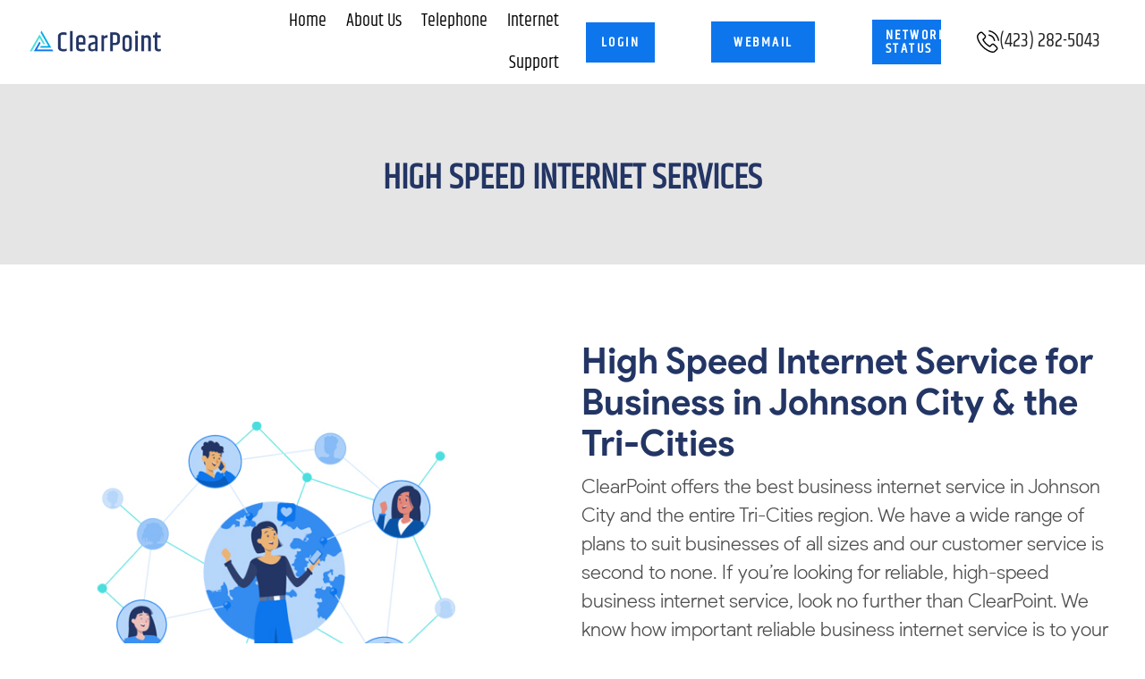

--- FILE ---
content_type: text/html; charset=UTF-8
request_url: https://www.clearpt.net/high-speed-internet-services/
body_size: 142774
content:
<!DOCTYPE html>
<html lang="en-US" xmlns="http://www.w3.org/1999/xhtml" prefix="og: http://ogp.me/ns# fb: http://www.facebook.com/2008/fbml" prefix="og: https://ogp.me/ns#" >
<head>
	<meta charset="UTF-8" />
	<meta name="viewport" content="width=device-width, initial-scale=1.0, maximum-scale=1.0, user-scalable=0"/>
	
<!-- Search Engine Optimization by Rank Math - https://rankmath.com/ -->
<title>Best High Speed Internet Services | Johnson City, TN</title>
<meta name="description" content="Great rates on business class high speed internet for the Johnson City, TN and surrounding region. Many plans to choose from."/>
<meta name="robots" content="index, follow, max-snippet:-1, max-video-preview:-1, max-image-preview:large"/>
<link rel="canonical" href="https://www.clearpt.net/high-speed-internet-services/" />
<meta property="og:locale" content="en_US" />
<meta property="og:type" content="article" />
<meta property="og:title" content="Best High Speed Internet Services | Johnson City, TN" />
<meta property="og:description" content="Great rates on business class high speed internet for the Johnson City, TN and surrounding region. Many plans to choose from." />
<meta property="og:url" content="https://www.clearpt.net/high-speed-internet-services/" />
<meta property="og:site_name" content="Clear Point" />
<meta property="og:updated_time" content="2024-03-05T16:43:59-05:00" />
<meta property="og:image" content="https://www.clearpt.net/wp-content/uploads/2022/07/1.jpg" />
<meta property="og:image:secure_url" content="https://www.clearpt.net/wp-content/uploads/2022/07/1.jpg" />
<meta property="og:image:width" content="650" />
<meta property="og:image:height" content="400" />
<meta property="og:image:alt" content="Illustration of woman surrounded by the icons representing the internet" />
<meta property="og:image:type" content="image/jpeg" />
<meta property="article:published_time" content="2023-02-16T03:35:18-05:00" />
<meta property="article:modified_time" content="2024-03-05T16:43:59-05:00" />
<meta name="twitter:card" content="summary_large_image" />
<meta name="twitter:title" content="Best High Speed Internet Services | Johnson City, TN" />
<meta name="twitter:description" content="Great rates on business class high speed internet for the Johnson City, TN and surrounding region. Many plans to choose from." />
<meta name="twitter:image" content="https://www.clearpt.net/wp-content/uploads/2022/07/1.jpg" />
<meta name="twitter:label1" content="Time to read" />
<meta name="twitter:data1" content="5 minutes" />
<script type="application/ld+json" class="rank-math-schema">{"@context":"https://schema.org","@graph":[{"@type":["Person","Organization"],"@id":"https://www.clearpt.net/#person","name":"Clear Point"},{"@type":"WebSite","@id":"https://www.clearpt.net/#website","url":"https://www.clearpt.net","name":"Clear Point","publisher":{"@id":"https://www.clearpt.net/#person"},"inLanguage":"en-US"},{"@type":"ImageObject","@id":"https://www.clearpt.net/wp-content/uploads/2022/07/1.jpg","url":"https://www.clearpt.net/wp-content/uploads/2022/07/1.jpg","width":"200","height":"200","inLanguage":"en-US"},{"@type":"WebPage","@id":"https://www.clearpt.net/high-speed-internet-services/#webpage","url":"https://www.clearpt.net/high-speed-internet-services/","name":"Best High Speed Internet Services | Johnson City, TN","datePublished":"2023-02-16T03:35:18-05:00","dateModified":"2024-03-05T16:43:59-05:00","isPartOf":{"@id":"https://www.clearpt.net/#website"},"primaryImageOfPage":{"@id":"https://www.clearpt.net/wp-content/uploads/2022/07/1.jpg"},"inLanguage":"en-US"},{"@type":"Person","@id":"https://www.clearpt.net/author/clearpt/","name":"Clear Point","url":"https://www.clearpt.net/author/clearpt/","image":{"@type":"ImageObject","@id":"https://secure.gravatar.com/avatar/9f4d5d1140d885c946cb3234ef330fbcc05378984e7677c199725c341725d64d?s=96&amp;d=mm&amp;r=g","url":"https://secure.gravatar.com/avatar/9f4d5d1140d885c946cb3234ef330fbcc05378984e7677c199725c341725d64d?s=96&amp;d=mm&amp;r=g","caption":"Clear Point","inLanguage":"en-US"}},{"@type":"Article","headline":"Best High Speed Internet Services | Johnson City, TN","keywords":"high speed internet","datePublished":"2023-02-16T03:35:18-05:00","dateModified":"2024-03-05T16:43:59-05:00","author":{"@id":"https://www.clearpt.net/author/clearpt/","name":"Clear Point"},"publisher":{"@id":"https://www.clearpt.net/#person"},"description":"Great rates on business class high speed internet for the Johnson City, TN and surrounding region. Many plans to choose from.","name":"Best High Speed Internet Services | Johnson City, TN","@id":"https://www.clearpt.net/high-speed-internet-services/#richSnippet","isPartOf":{"@id":"https://www.clearpt.net/high-speed-internet-services/#webpage"},"image":{"@id":"https://www.clearpt.net/wp-content/uploads/2022/07/1.jpg"},"inLanguage":"en-US","mainEntityOfPage":{"@id":"https://www.clearpt.net/high-speed-internet-services/#webpage"}}]}</script>
<!-- /Rank Math WordPress SEO plugin -->

<link rel='dns-prefetch' href='//www.googletagmanager.com' />

<link rel="alternate" type="application/rss+xml" title="ClearPoint &raquo; Feed" href="https://www.clearpt.net/feed/" />
<link rel="alternate" type="application/rss+xml" title="ClearPoint &raquo; Comments Feed" href="https://www.clearpt.net/comments/feed/" />
<link rel="alternate" title="oEmbed (JSON)" type="application/json+oembed" href="https://www.clearpt.net/wp-json/oembed/1.0/embed?url=https%3A%2F%2Fwww.clearpt.net%2Fhigh-speed-internet-services%2F" />
<link rel="alternate" title="oEmbed (XML)" type="text/xml+oembed" href="https://www.clearpt.net/wp-json/oembed/1.0/embed?url=https%3A%2F%2Fwww.clearpt.net%2Fhigh-speed-internet-services%2F&#038;format=xml" />
<style id='wp-img-auto-sizes-contain-inline-css' type='text/css'>
img:is([sizes=auto i],[sizes^="auto," i]){contain-intrinsic-size:3000px 1500px}
/*# sourceURL=wp-img-auto-sizes-contain-inline-css */
</style>
<style id='global-styles-inline-css' type='text/css'>
:root{--wp--preset--aspect-ratio--square: 1;--wp--preset--aspect-ratio--4-3: 4/3;--wp--preset--aspect-ratio--3-4: 3/4;--wp--preset--aspect-ratio--3-2: 3/2;--wp--preset--aspect-ratio--2-3: 2/3;--wp--preset--aspect-ratio--16-9: 16/9;--wp--preset--aspect-ratio--9-16: 9/16;--wp--preset--color--black: #000000;--wp--preset--color--cyan-bluish-gray: #abb8c3;--wp--preset--color--white: #ffffff;--wp--preset--color--pale-pink: #f78da7;--wp--preset--color--vivid-red: #cf2e2e;--wp--preset--color--luminous-vivid-orange: #ff6900;--wp--preset--color--luminous-vivid-amber: #fcb900;--wp--preset--color--light-green-cyan: #7bdcb5;--wp--preset--color--vivid-green-cyan: #00d084;--wp--preset--color--pale-cyan-blue: #8ed1fc;--wp--preset--color--vivid-cyan-blue: #0693e3;--wp--preset--color--vivid-purple: #9b51e0;--wp--preset--gradient--vivid-cyan-blue-to-vivid-purple: linear-gradient(135deg,rgb(6,147,227) 0%,rgb(155,81,224) 100%);--wp--preset--gradient--light-green-cyan-to-vivid-green-cyan: linear-gradient(135deg,rgb(122,220,180) 0%,rgb(0,208,130) 100%);--wp--preset--gradient--luminous-vivid-amber-to-luminous-vivid-orange: linear-gradient(135deg,rgb(252,185,0) 0%,rgb(255,105,0) 100%);--wp--preset--gradient--luminous-vivid-orange-to-vivid-red: linear-gradient(135deg,rgb(255,105,0) 0%,rgb(207,46,46) 100%);--wp--preset--gradient--very-light-gray-to-cyan-bluish-gray: linear-gradient(135deg,rgb(238,238,238) 0%,rgb(169,184,195) 100%);--wp--preset--gradient--cool-to-warm-spectrum: linear-gradient(135deg,rgb(74,234,220) 0%,rgb(151,120,209) 20%,rgb(207,42,186) 40%,rgb(238,44,130) 60%,rgb(251,105,98) 80%,rgb(254,248,76) 100%);--wp--preset--gradient--blush-light-purple: linear-gradient(135deg,rgb(255,206,236) 0%,rgb(152,150,240) 100%);--wp--preset--gradient--blush-bordeaux: linear-gradient(135deg,rgb(254,205,165) 0%,rgb(254,45,45) 50%,rgb(107,0,62) 100%);--wp--preset--gradient--luminous-dusk: linear-gradient(135deg,rgb(255,203,112) 0%,rgb(199,81,192) 50%,rgb(65,88,208) 100%);--wp--preset--gradient--pale-ocean: linear-gradient(135deg,rgb(255,245,203) 0%,rgb(182,227,212) 50%,rgb(51,167,181) 100%);--wp--preset--gradient--electric-grass: linear-gradient(135deg,rgb(202,248,128) 0%,rgb(113,206,126) 100%);--wp--preset--gradient--midnight: linear-gradient(135deg,rgb(2,3,129) 0%,rgb(40,116,252) 100%);--wp--preset--font-size--small: 13px;--wp--preset--font-size--medium: 20px;--wp--preset--font-size--large: 36px;--wp--preset--font-size--x-large: 42px;--wp--preset--font-family--google-sans-light: google-sans-light;--wp--preset--font-family--google-sans-bold: google-sans-bold;--wp--preset--font-family--khand: khand;--wp--preset--spacing--20: 0.44rem;--wp--preset--spacing--30: 0.67rem;--wp--preset--spacing--40: 1rem;--wp--preset--spacing--50: 1.5rem;--wp--preset--spacing--60: 2.25rem;--wp--preset--spacing--70: 3.38rem;--wp--preset--spacing--80: 5.06rem;--wp--preset--shadow--natural: 6px 6px 9px rgba(0, 0, 0, 0.2);--wp--preset--shadow--deep: 12px 12px 50px rgba(0, 0, 0, 0.4);--wp--preset--shadow--sharp: 6px 6px 0px rgba(0, 0, 0, 0.2);--wp--preset--shadow--outlined: 6px 6px 0px -3px rgb(255, 255, 255), 6px 6px rgb(0, 0, 0);--wp--preset--shadow--crisp: 6px 6px 0px rgb(0, 0, 0);}:where(body) { margin: 0; }.wp-site-blocks > .alignleft { float: left; margin-right: 2em; }.wp-site-blocks > .alignright { float: right; margin-left: 2em; }.wp-site-blocks > .aligncenter { justify-content: center; margin-left: auto; margin-right: auto; }:where(.is-layout-flex){gap: 0.5em;}:where(.is-layout-grid){gap: 0.5em;}.is-layout-flow > .alignleft{float: left;margin-inline-start: 0;margin-inline-end: 2em;}.is-layout-flow > .alignright{float: right;margin-inline-start: 2em;margin-inline-end: 0;}.is-layout-flow > .aligncenter{margin-left: auto !important;margin-right: auto !important;}.is-layout-constrained > .alignleft{float: left;margin-inline-start: 0;margin-inline-end: 2em;}.is-layout-constrained > .alignright{float: right;margin-inline-start: 2em;margin-inline-end: 0;}.is-layout-constrained > .aligncenter{margin-left: auto !important;margin-right: auto !important;}.is-layout-constrained > :where(:not(.alignleft):not(.alignright):not(.alignfull)){margin-left: auto !important;margin-right: auto !important;}body .is-layout-flex{display: flex;}.is-layout-flex{flex-wrap: wrap;align-items: center;}.is-layout-flex > :is(*, div){margin: 0;}body .is-layout-grid{display: grid;}.is-layout-grid > :is(*, div){margin: 0;}body{padding-top: 0px;padding-right: 0px;padding-bottom: 0px;padding-left: 0px;}a:where(:not(.wp-element-button)){text-decoration: underline;}:root :where(.wp-element-button, .wp-block-button__link){background-color: #32373c;border-width: 0;color: #fff;font-family: inherit;font-size: inherit;font-style: inherit;font-weight: inherit;letter-spacing: inherit;line-height: inherit;padding-top: calc(0.667em + 2px);padding-right: calc(1.333em + 2px);padding-bottom: calc(0.667em + 2px);padding-left: calc(1.333em + 2px);text-decoration: none;text-transform: inherit;}.has-black-color{color: var(--wp--preset--color--black) !important;}.has-cyan-bluish-gray-color{color: var(--wp--preset--color--cyan-bluish-gray) !important;}.has-white-color{color: var(--wp--preset--color--white) !important;}.has-pale-pink-color{color: var(--wp--preset--color--pale-pink) !important;}.has-vivid-red-color{color: var(--wp--preset--color--vivid-red) !important;}.has-luminous-vivid-orange-color{color: var(--wp--preset--color--luminous-vivid-orange) !important;}.has-luminous-vivid-amber-color{color: var(--wp--preset--color--luminous-vivid-amber) !important;}.has-light-green-cyan-color{color: var(--wp--preset--color--light-green-cyan) !important;}.has-vivid-green-cyan-color{color: var(--wp--preset--color--vivid-green-cyan) !important;}.has-pale-cyan-blue-color{color: var(--wp--preset--color--pale-cyan-blue) !important;}.has-vivid-cyan-blue-color{color: var(--wp--preset--color--vivid-cyan-blue) !important;}.has-vivid-purple-color{color: var(--wp--preset--color--vivid-purple) !important;}.has-black-background-color{background-color: var(--wp--preset--color--black) !important;}.has-cyan-bluish-gray-background-color{background-color: var(--wp--preset--color--cyan-bluish-gray) !important;}.has-white-background-color{background-color: var(--wp--preset--color--white) !important;}.has-pale-pink-background-color{background-color: var(--wp--preset--color--pale-pink) !important;}.has-vivid-red-background-color{background-color: var(--wp--preset--color--vivid-red) !important;}.has-luminous-vivid-orange-background-color{background-color: var(--wp--preset--color--luminous-vivid-orange) !important;}.has-luminous-vivid-amber-background-color{background-color: var(--wp--preset--color--luminous-vivid-amber) !important;}.has-light-green-cyan-background-color{background-color: var(--wp--preset--color--light-green-cyan) !important;}.has-vivid-green-cyan-background-color{background-color: var(--wp--preset--color--vivid-green-cyan) !important;}.has-pale-cyan-blue-background-color{background-color: var(--wp--preset--color--pale-cyan-blue) !important;}.has-vivid-cyan-blue-background-color{background-color: var(--wp--preset--color--vivid-cyan-blue) !important;}.has-vivid-purple-background-color{background-color: var(--wp--preset--color--vivid-purple) !important;}.has-black-border-color{border-color: var(--wp--preset--color--black) !important;}.has-cyan-bluish-gray-border-color{border-color: var(--wp--preset--color--cyan-bluish-gray) !important;}.has-white-border-color{border-color: var(--wp--preset--color--white) !important;}.has-pale-pink-border-color{border-color: var(--wp--preset--color--pale-pink) !important;}.has-vivid-red-border-color{border-color: var(--wp--preset--color--vivid-red) !important;}.has-luminous-vivid-orange-border-color{border-color: var(--wp--preset--color--luminous-vivid-orange) !important;}.has-luminous-vivid-amber-border-color{border-color: var(--wp--preset--color--luminous-vivid-amber) !important;}.has-light-green-cyan-border-color{border-color: var(--wp--preset--color--light-green-cyan) !important;}.has-vivid-green-cyan-border-color{border-color: var(--wp--preset--color--vivid-green-cyan) !important;}.has-pale-cyan-blue-border-color{border-color: var(--wp--preset--color--pale-cyan-blue) !important;}.has-vivid-cyan-blue-border-color{border-color: var(--wp--preset--color--vivid-cyan-blue) !important;}.has-vivid-purple-border-color{border-color: var(--wp--preset--color--vivid-purple) !important;}.has-vivid-cyan-blue-to-vivid-purple-gradient-background{background: var(--wp--preset--gradient--vivid-cyan-blue-to-vivid-purple) !important;}.has-light-green-cyan-to-vivid-green-cyan-gradient-background{background: var(--wp--preset--gradient--light-green-cyan-to-vivid-green-cyan) !important;}.has-luminous-vivid-amber-to-luminous-vivid-orange-gradient-background{background: var(--wp--preset--gradient--luminous-vivid-amber-to-luminous-vivid-orange) !important;}.has-luminous-vivid-orange-to-vivid-red-gradient-background{background: var(--wp--preset--gradient--luminous-vivid-orange-to-vivid-red) !important;}.has-very-light-gray-to-cyan-bluish-gray-gradient-background{background: var(--wp--preset--gradient--very-light-gray-to-cyan-bluish-gray) !important;}.has-cool-to-warm-spectrum-gradient-background{background: var(--wp--preset--gradient--cool-to-warm-spectrum) !important;}.has-blush-light-purple-gradient-background{background: var(--wp--preset--gradient--blush-light-purple) !important;}.has-blush-bordeaux-gradient-background{background: var(--wp--preset--gradient--blush-bordeaux) !important;}.has-luminous-dusk-gradient-background{background: var(--wp--preset--gradient--luminous-dusk) !important;}.has-pale-ocean-gradient-background{background: var(--wp--preset--gradient--pale-ocean) !important;}.has-electric-grass-gradient-background{background: var(--wp--preset--gradient--electric-grass) !important;}.has-midnight-gradient-background{background: var(--wp--preset--gradient--midnight) !important;}.has-small-font-size{font-size: var(--wp--preset--font-size--small) !important;}.has-medium-font-size{font-size: var(--wp--preset--font-size--medium) !important;}.has-large-font-size{font-size: var(--wp--preset--font-size--large) !important;}.has-x-large-font-size{font-size: var(--wp--preset--font-size--x-large) !important;}.has-google-sans-light-font-family{font-family: var(--wp--preset--font-family--google-sans-light) !important;}.has-google-sans-bold-font-family{font-family: var(--wp--preset--font-family--google-sans-bold) !important;}.has-khand-font-family{font-family: var(--wp--preset--font-family--khand) !important;}
:where(.wp-block-post-template.is-layout-flex){gap: 1.25em;}:where(.wp-block-post-template.is-layout-grid){gap: 1.25em;}
:where(.wp-block-term-template.is-layout-flex){gap: 1.25em;}:where(.wp-block-term-template.is-layout-grid){gap: 1.25em;}
:where(.wp-block-columns.is-layout-flex){gap: 2em;}:where(.wp-block-columns.is-layout-grid){gap: 2em;}
:root :where(.wp-block-pullquote){font-size: 1.5em;line-height: 1.6;}
/*# sourceURL=global-styles-inline-css */
</style>
<link rel='stylesheet' id='uaf_client_css-css' href='https://www.clearpt.net/wp-content/uploads/useanyfont/uaf.css' type='text/css' media='all' />
<link rel='stylesheet' id='elementor-frontend-css' href='https://www.clearpt.net/wp-content/plugins/elementor/assets/css/frontend.min.css' type='text/css' media='all' />
<link rel='stylesheet' id='elementor-post-6-css' href='https://www.clearpt.net/wp-content/uploads/elementor/css/post-6.css' type='text/css' media='all' />
<link rel='stylesheet' id='widget-image-css' href='https://www.clearpt.net/wp-content/plugins/elementor/assets/css/widget-image.min.css' type='text/css' media='all' />
<link rel='stylesheet' id='etheme-parent-style-css' href='https://www.clearpt.net/wp-content/themes/xstore/xstore.min.css' type='text/css' media='all' />
<link rel='stylesheet' id='etheme-elementor-advanced-headline-css' href='https://www.clearpt.net/wp-content/themes/xstore/css/modules/builders/elementor/etheme-advanced-headline.min.css' type='text/css' media='all' />
<link rel='stylesheet' id='etheme-elementor-icon-list-css' href='https://www.clearpt.net/wp-content/themes/xstore/css/modules/builders/elementor/etheme-icon-list.min.css' type='text/css' media='all' />
<link rel='stylesheet' id='widget-heading-css' href='https://www.clearpt.net/wp-content/plugins/elementor/assets/css/widget-heading.min.css' type='text/css' media='all' />
<link rel='stylesheet' id='etheme-elementor-icon-box-css' href='https://www.clearpt.net/wp-content/themes/xstore/css/modules/builders/elementor/etheme-icon-box.min.css' type='text/css' media='all' />
<link rel='stylesheet' id='elementor-post-4136-css' href='https://www.clearpt.net/wp-content/uploads/elementor/css/post-4136.css' type='text/css' media='all' />
<link rel='stylesheet' id='etheme-elementor-style-css' href='https://www.clearpt.net/wp-content/themes/xstore/css/elementor.min.css' type='text/css' media='all' />
<link rel='stylesheet' id='etheme-breadcrumbs-css' href='https://www.clearpt.net/wp-content/themes/xstore/css/modules/breadcrumbs.min.css' type='text/css' media='all' />
<link rel='stylesheet' id='etheme-back-top-css' href='https://www.clearpt.net/wp-content/themes/xstore/css/modules/back-top.min.css' type='text/css' media='all' />
<style id='xstore-icons-font-inline-css' type='text/css'>
@font-face {
				  font-family: 'xstore-icons';
				  src:
				    url('https://www.clearpt.net/wp-content/themes/xstore/fonts/xstore-icons-light.ttf') format('truetype'),
				    url('https://www.clearpt.net/wp-content/themes/xstore/fonts/xstore-icons-light.woff2') format('woff2'),
				    url('https://www.clearpt.net/wp-content/themes/xstore/fonts/xstore-icons-light.woff') format('woff'),
				    url('https://www.clearpt.net/wp-content/themes/xstore/fonts/xstore-icons-light.svg#xstore-icons') format('svg');
				  font-weight: normal;
				  font-style: normal;
				  font-display: swap;
				}
/*# sourceURL=xstore-icons-font-inline-css */
</style>
<link rel='stylesheet' id='etheme-header-menu-css' href='https://www.clearpt.net/wp-content/themes/xstore/css/modules/layout/header/parts/menu.min.css' type='text/css' media='all' />
<link rel='stylesheet' id='xstore-kirki-styles-css' href='https://www.clearpt.net/wp-content/uploads/xstore/kirki-styles.css' type='text/css' media='all' />
<link rel='stylesheet' id='child-style-css' href='https://www.clearpt.net/wp-content/themes/xstore-child/style.css' type='text/css' media='all' />
<link rel='stylesheet' id='elementor-gf-local-poppins-css' href='https://www.clearpt.net/wp-content/uploads/elementor/google-fonts/css/poppins.css' type='text/css' media='all' />
<link rel='stylesheet' id='elementor-gf-local-roboto-css' href='https://www.clearpt.net/wp-content/uploads/elementor/google-fonts/css/roboto.css' type='text/css' media='all' />
<script type="text/javascript" src="https://www.clearpt.net/wp-includes/js/jquery/jquery.min.js" id="jquery-core-js"></script>
<script type="text/javascript" src="https://www.clearpt.net/wp-includes/js/jquery/jquery-migrate.min.js" id="jquery-migrate-js"></script>
<script type="text/javascript" id="et-core-elementor-script-js-extra">
/* <![CDATA[ */
var etheme_elementor_localize = {"adminajax":"https://www.clearpt.net/wp-admin/admin-ajax.php","search":{"noResults":"No results were found!","product":"Products","page":"Pages","post":"Posts","etheme_portfolio":"Portfolio","product_found":"{{count}} Products found","page_found":"{{count}} Pages found","post_found":"{{count}} Posts found","etheme_portfolio_found":"{{count}} Portfolio found","custom_post_type_found":"{{count}} {{post_type}} found","show_more":"Show {{count}} more","show_all":"View all results","items_found":"{{count}} items found","item_found":"{{count}} item found","noSuggestionNoticeWithMatches":"No results were found!\u003Cp\u003ENo items matched your search {{search_value}}.\u003C/p\u003E"},"lottie":{"defaultAnimationUrl":"https://www.clearpt.net/wp-content/plugins/et-core-plugin/app/assets/js/lottie-default.json"}};
//# sourceURL=et-core-elementor-script-js-extra
/* ]]> */
</script>
<script type="text/javascript" src="https://www.clearpt.net/wp-content/plugins/et-core-plugin/app/assets/js/elementor.js" id="et-core-elementor-script-js"></script>

<!-- Google tag (gtag.js) snippet added by Site Kit -->
<!-- Google Analytics snippet added by Site Kit -->
<script type="text/javascript" src="https://www.googletagmanager.com/gtag/js?id=GT-KDB222D" id="google_gtagjs-js" async></script>
<script type="text/javascript" id="google_gtagjs-js-after">
/* <![CDATA[ */
window.dataLayer = window.dataLayer || [];function gtag(){dataLayer.push(arguments);}
gtag("set","linker",{"domains":["www.clearpt.net"]});
gtag("js", new Date());
gtag("set", "developer_id.dZTNiMT", true);
gtag("config", "GT-KDB222D", {"googlesitekit_post_type":"page"});
 window._googlesitekit = window._googlesitekit || {}; window._googlesitekit.throttledEvents = []; window._googlesitekit.gtagEvent = (name, data) => { var key = JSON.stringify( { name, data } ); if ( !! window._googlesitekit.throttledEvents[ key ] ) { return; } window._googlesitekit.throttledEvents[ key ] = true; setTimeout( () => { delete window._googlesitekit.throttledEvents[ key ]; }, 5 ); gtag( "event", name, { ...data, event_source: "site-kit" } ); }; 
//# sourceURL=google_gtagjs-js-after
/* ]]> */
</script>
<link rel="https://api.w.org/" href="https://www.clearpt.net/wp-json/" /><link rel="alternate" title="JSON" type="application/json" href="https://www.clearpt.net/wp-json/wp/v2/pages/4136" /><link rel="EditURI" type="application/rsd+xml" title="RSD" href="https://www.clearpt.net/xmlrpc.php?rsd" />
<meta name="generator" content="WordPress 6.9" />
<link rel='shortlink' href='https://www.clearpt.net/?p=4136' />
<meta name="cdp-version" content="1.5.0" /><meta name="generator" content="Site Kit by Google 1.170.0" />
            <link rel="prefetch" as="font" href="https://www.clearpt.net/wp-content/themes/xstore/fonts/xstore-icons-light.woff?v=8.3.1" type="font/woff">
    
	        <link rel="prefetch" as="font" href="https://www.clearpt.net/wp-content/themes/xstore/fonts/xstore-icons-light.woff2?v=8.3.1" type="font/woff2">
    
<!-- Google AdSense meta tags added by Site Kit -->
<meta name="google-adsense-platform-account" content="ca-host-pub-2644536267352236">
<meta name="google-adsense-platform-domain" content="sitekit.withgoogle.com">
<!-- End Google AdSense meta tags added by Site Kit -->
<meta name="generator" content="Elementor 3.34.2; features: e_font_icon_svg, additional_custom_breakpoints; settings: css_print_method-external, google_font-enabled, font_display-auto">
			<style>
				.e-con.e-parent:nth-of-type(n+4):not(.e-lazyloaded):not(.e-no-lazyload),
				.e-con.e-parent:nth-of-type(n+4):not(.e-lazyloaded):not(.e-no-lazyload) * {
					background-image: none !important;
				}
				@media screen and (max-height: 1024px) {
					.e-con.e-parent:nth-of-type(n+3):not(.e-lazyloaded):not(.e-no-lazyload),
					.e-con.e-parent:nth-of-type(n+3):not(.e-lazyloaded):not(.e-no-lazyload) * {
						background-image: none !important;
					}
				}
				@media screen and (max-height: 640px) {
					.e-con.e-parent:nth-of-type(n+2):not(.e-lazyloaded):not(.e-no-lazyload),
					.e-con.e-parent:nth-of-type(n+2):not(.e-lazyloaded):not(.e-no-lazyload) * {
						background-image: none !important;
					}
				}
			</style>
			<script type="text/javascript" id="google_gtagjs" src="https://www.googletagmanager.com/gtag/js?id=G-X9V41BEF9K" async="async"></script>
<script type="text/javascript" id="google_gtagjs-inline">
/* <![CDATA[ */
window.dataLayer = window.dataLayer || [];function gtag(){dataLayer.push(arguments);}gtag('js', new Date());gtag('config', 'G-X9V41BEF9K', {} );
/* ]]> */
</script>
<meta name="generator" content="Powered by Slider Revolution 6.5.19 - responsive, Mobile-Friendly Slider Plugin for WordPress with comfortable drag and drop interface." />
<style class='wp-fonts-local' type='text/css'>
@font-face{font-family:google-sans-light;font-style:normal;font-weight:400;font-display:fallback;src:url('https://www.clearpt.net/wp-content/uploads/useanyfont/3936google-sans-light.woff2') format('woff2');}
@font-face{font-family:google-sans-bold;font-style:normal;font-weight:400;font-display:fallback;src:url('https://www.clearpt.net/wp-content/uploads/useanyfont/7965google-sans-bold.woff2') format('woff2');}
@font-face{font-family:khand;font-style:normal;font-weight:400;font-display:fallback;src:url('https://www.clearpt.net/wp-content/uploads/useanyfont/5075khand.woff2') format('woff2');}
</style>
<link rel="icon" href="https://www.clearpt.net/wp-content/uploads/2022/07/Untitled-2-2-100x100.png" sizes="32x32" />
<link rel="icon" href="https://www.clearpt.net/wp-content/uploads/2022/07/Untitled-2-2.png" sizes="192x192" />
<link rel="apple-touch-icon" href="https://www.clearpt.net/wp-content/uploads/2022/07/Untitled-2-2.png" />
<meta name="msapplication-TileImage" content="https://www.clearpt.net/wp-content/uploads/2022/07/Untitled-2-2.png" />
<script>function setREVStartSize(e){
			//window.requestAnimationFrame(function() {
				window.RSIW = window.RSIW===undefined ? window.innerWidth : window.RSIW;
				window.RSIH = window.RSIH===undefined ? window.innerHeight : window.RSIH;
				try {
					var pw = document.getElementById(e.c).parentNode.offsetWidth,
						newh;
					pw = pw===0 || isNaN(pw) ? window.RSIW : pw;
					e.tabw = e.tabw===undefined ? 0 : parseInt(e.tabw);
					e.thumbw = e.thumbw===undefined ? 0 : parseInt(e.thumbw);
					e.tabh = e.tabh===undefined ? 0 : parseInt(e.tabh);
					e.thumbh = e.thumbh===undefined ? 0 : parseInt(e.thumbh);
					e.tabhide = e.tabhide===undefined ? 0 : parseInt(e.tabhide);
					e.thumbhide = e.thumbhide===undefined ? 0 : parseInt(e.thumbhide);
					e.mh = e.mh===undefined || e.mh=="" || e.mh==="auto" ? 0 : parseInt(e.mh,0);
					if(e.layout==="fullscreen" || e.l==="fullscreen")
						newh = Math.max(e.mh,window.RSIH);
					else{
						e.gw = Array.isArray(e.gw) ? e.gw : [e.gw];
						for (var i in e.rl) if (e.gw[i]===undefined || e.gw[i]===0) e.gw[i] = e.gw[i-1];
						e.gh = e.el===undefined || e.el==="" || (Array.isArray(e.el) && e.el.length==0)? e.gh : e.el;
						e.gh = Array.isArray(e.gh) ? e.gh : [e.gh];
						for (var i in e.rl) if (e.gh[i]===undefined || e.gh[i]===0) e.gh[i] = e.gh[i-1];
											
						var nl = new Array(e.rl.length),
							ix = 0,
							sl;
						e.tabw = e.tabhide>=pw ? 0 : e.tabw;
						e.thumbw = e.thumbhide>=pw ? 0 : e.thumbw;
						e.tabh = e.tabhide>=pw ? 0 : e.tabh;
						e.thumbh = e.thumbhide>=pw ? 0 : e.thumbh;
						for (var i in e.rl) nl[i] = e.rl[i]<window.RSIW ? 0 : e.rl[i];
						sl = nl[0];
						for (var i in nl) if (sl>nl[i] && nl[i]>0) { sl = nl[i]; ix=i;}
						var m = pw>(e.gw[ix]+e.tabw+e.thumbw) ? 1 : (pw-(e.tabw+e.thumbw)) / (e.gw[ix]);
						newh =  (e.gh[ix] * m) + (e.tabh + e.thumbh);
					}
					var el = document.getElementById(e.c);
					if (el!==null && el) el.style.height = newh+"px";
					el = document.getElementById(e.c+"_wrapper");
					if (el!==null && el) {
						el.style.height = newh+"px";
						el.style.display = "block";
					}
				} catch(e){
					console.log("Failure at Presize of Slider:" + e)
				}
			//});
		  };</script>
		<style type="text/css" id="wp-custom-css">
			.testimonial.style-3 .content-wrapper {
    flex-direction: column;
}
.etheme-testimonials .quotes {
    
    margin: 0 auto;
}
.etheme-testimonials .testimonial .star-rating {
    margin-bottom: 0;
}
.star-rating, #review_form .stars {
    --et_yellow-color: #fdc040 !important;
}
.star-rating {
    font-size: 0;
    width: 81px;
    display: inline-block;
    margin: 0 auto 15px;
    position: relative;
    line-height: 1;
    background-repeat: no-repeat;
    background-position: 0 0;
    white-space: nowrap;
}

.star-rating span:before {
    font-size: 1rem;
    font-family: xstore-icons;
    color: var(--et_border-color);
    -webkit-text-fill-color: currentColor;
    display: block;
    letter-spacing: 3px;
    content: '\e930d \e930d \e930d \e930d \e930d';
}

.content-page, .page-content {
    padding-bottom: 0 !important;
}

ul#menu-main-menu-1 li a i {
    display: none;
}

.breadcrumbs {
    display: none;
}

/* top header style */
.header-top .et_b_header-contacts {
    font-size: 22px;
}
div#gform_wrapper_1 .gform_title {
    display: none;
}
.header-top .et_b_header-contacts svg {
    color: #0D76ED;
}

.service-footer a:hover {
    color: #4BDEDE !important;
}
input#gform_submit_button_1 {
    border: #0D76ED;
}

input#gform_submit_button_1:hover {
    background: #4BDEDE;
}
.elementor-element.elementor-element-8a1c213.elementor-widget.elementor-widget-text-editor a {
    color: white;
}

.elementor-element.elementor-element-f9317c3.elementor-widget.elementor-widget-text-editor a{
	color: white!important;
}
.elementor-element.elementor-element-f992789.elementor-widget.elementor-widget-text-editor a{
	color: white!important;
}
.et_b_header-button {
    font-family: 'google-sans-light';
    font-style: normal;
    font-weight: 700;
    font-size: 16px;
    line-height: 94.5%;
    letter-spacing: 0.155em;
    text-transform: uppercase;
    
}
li.elementor-icon-list-item  {
	font-family: 'google-sans-light';
font-style: normal;
font-weight: 700;
font-size: 16px;
line-height: 94.5%;
/* or 15px */

letter-spacing: 0.155em;
text-transform: uppercase;

color: #FFFFFF;
    text-align: center;
    background: #0D76ED;
	padding-top:15px;
		padding-bottom:15px;
	margin-top:10px;
}
span.elementor-icon-list-text {
    color: white;
}

li.elementor-icon-list-item:hover{
	background-color:#4BDEDE;
}

.header-top .et_b_header-contacts svg {
    color: #000000!important;
}

a.white-title {
    color: #fff!important;
}
/*header login & consult now*/
li.elementor-icon-list-item {
	font-family: 'Khand';
    padding:15px 15px 15px 15px;
}
.pos-relative {
    font-family: 'Khand';
    padding: 16px 25px 15px 25px;
}
span.contact-info.pointer {
    font-family: 'Khand';
	
}
/*12*/
span {
    font-family: 'Khand';
}



.header-main-menu.et_element-top-level .menu > li > a, li.elementor-icon-list-item a span, a.et_element.et_b_header-button.inline-block.pos-relative,span.contact-info.pointer {
    font-family: 'Khand'!important;
}

.ser a {
    color: #ffffff;
}
.voip h3 {
    color: #ffffff;
}		</style>
		<style id="kirki-inline-styles"></style><style type="text/css" class="et_custom-css">.btn-checkout:hover,.btn-view-wishlist:hover{opacity:1 !important}.page-heading{margin-bottom:25px}.et_element-top-level.et_b_header-account>a,.et_element-top-level.et_b_header-wishlist>a,.et_element-top-level.et_b_header-cart>a{font-weight:800}.et_b_header-mobile-menu .et-mini-content{background-color:rgb(35,53,100) !important}.mobile-header-wrapper .et_b_header-cart.et_element-top-level>a{width:auto}@media only screen and (min-width:1200px) and (max-width:1275px){.et_element-top-level.et_b_header-menu .menu>li:last-child,.et_b_header-menu .menu>li:nth-last-child(2) .et_b_header-menu-sep{display:none}}.mini-cart-buttons a{font-size:14px !important}.checkout-button:focus{color:var(--et_btn-color)}.et_b_header-socials a:hover{color:var(--et_active-color)}.mobile-menu-content>.et_b_header-socials{justify-content:inherit}.secondary-menu-wrapper .menu{box-shadow:0 4px 10px rgb(0 0 0 / 12%);border-radius:0 0 10px 10px}.content-product .quantity-wrapper .button,.content-product .quantity-wrapper .button.et-st-disabled:hover{border-radius:5px}.single-product .sidebar-widget .widget-title{font-size:18px}.et_product-block .single-wishlist .wishlist-fragment>div,.et_product-block .single-compare>a{margin-bottom:0;font-weight:500}.woocommerce-product-gallery.images-wrapper,.thumbnails-list .swiper-slide a{border:1px solid #E5E5E5;border-radius:10px;padding:5px}.single-product form.cart table.variations td.value select{width:100%}.single-product .et-timer.product-sale-counter{border:1px solid #D6D6D6;border-radius:10px;text-align:center;padding:12px;font-size:8px !important}@media only screen and (max-width:767px){.single-product .connect-block-element-vBVVM{flex-wrap:wrap;margin:-7px 0}.single-product .et_element.connect-block-element-vBVVM>div,.single-product .et_element.connect-block-element-vBVVM>form.cart,.single-product .et_element.connect-block-element-vBVVM>.price{margin:7px 0}.single-product .et_element.connect-block-element-vBVVM .et_connect-block-sep{margin:0 3px}}article.blog-post .wp-picture.blog-hover-zoom{border-radius:10px}.products-bordered-layout.with-ajax .ajax-content{border-radius:10px}.sidebar .widget-title{font-size:18px;text-transform:uppercase}.page-heading{margin-bottom:25px}.swiper-custom-right:not(.et-swiper-elementor-nav),.swiper-custom-left:not(.et-swiper-elementor-nav){background:transparent !important}@media only screen and (max-width:1530px){.swiper-custom-left,.middle-inside .swiper-entry .swiper-button-prev,.middle-inside.swiper-entry .swiper-button-prev{left:-15px}.swiper-custom-right,.middle-inside .swiper-entry .swiper-button-next,.middle-inside.swiper-entry .swiper-button-next{right:-15px}.middle-inbox .swiper-entry .swiper-button-prev,.middle-inbox.swiper-entry .swiper-button-prev{left:8px}.middle-inbox .swiper-entry .swiper-button-next,.middle-inbox.swiper-entry .swiper-button-next{right:8px}.swiper-entry:hover .swiper-custom-left,.middle-inside .swiper-entry:hover .swiper-button-prev,.middle-inside.swiper-entry:hover .swiper-button-prev{left:-5px}.swiper-entry:hover .swiper-custom-right,.middle-inside .swiper-entry:hover .swiper-button-next,.middle-inside.swiper-entry:hover .swiper-button-next{right:-5px}.middle-inbox .swiper-entry:hover .swiper-button-prev,.middle-inbox.swiper-entry:hover .swiper-button-prev{left:5px}.middle-inbox .swiper-entry:hover .swiper-button-next,.middle-inbox.swiper-entry:hover .swiper-button-next{right:5px}}.header-main-menu.et_element-top-level .menu{margin-right:-0px;margin-left:-0px}@media only screen and (max-width:1199px){.header-wrapper,.site-header-vertical{display:none}}@media only screen and (min-width:1200px){.mobile-header-wrapper{display:none}}.swiper-container{width:auto}.content-product .product-content-image img,.category-grid img,.categoriesCarousel .category-grid img{width:100%}.etheme-elementor-slider:not(.swiper-container-initialized) .swiper-slide{max-width:calc(100% / var(--slides-per-view,4))}.etheme-elementor-slider[data-animation]:not(.swiper-container-initialized,[data-animation=slide],[data-animation=coverflow]) .swiper-slide{max-width:100%}</style><meta name="generator" content="WP Rocket 3.19.2.1" data-wpr-features="wpr_preload_links wpr_desktop" /></head>


<body class="wp-singular page-template-default page page-id-4136 wp-theme-xstore wp-child-theme-xstore-child et_b_dt_header-not-overlap et_b_mob_header-not-overlap breadcrumbs-type-default  et-preloader-off et-catalog-off elementor-default elementor-kit-6 elementor-page elementor-page-4136" data-mode="light">



<div data-rocket-location-hash="6d9394e4694a202220378d4c28f8ab88" class="template-container">

		<div data-rocket-location-hash="054dd55b9f42c926d4af202a385dd328" class="template-content">
		<div data-rocket-location-hash="ee1ef31679ff7484fc63f3e187aa9626" class="page-wrapper">
			<header id="header" class="site-header sticky"  data-type="sticky"><div class="header-wrapper">

<div class="header-top-wrapper ">
	<div class="header-top" data-title="Header top">
		<div class="et-row-container et-container">
			<div class="et-wrap-columns flex align-items-center">
		
		
        <div class="et_column et_col-xs-2 et_col-xs-offset-0">
			

    <div class="et_element et_b_header-logo align-start mob-align-center et_element-top-level" >
        <a href="https://www.clearpt.net">
            <span><img width="299" height="137" src="https://www.clearpt.net/wp-content/uploads/2022/07/ClearPoint_Logo_horizontal_3color-1.png" class="et_b_header-logo-img" alt="" srcset="https://www.clearpt.net/wp-content/uploads/2022/07/ClearPoint_Logo_horizontal_3color-1.png " 2x decoding="async" /></span>


            
            <span class="fixed"><img width="299" height="137" src="https://www.clearpt.net/wp-content/uploads/2022/07/ClearPoint_Logo_horizontal_3color-1.png" class="et_b_header-logo-img" alt="" srcset="https://www.clearpt.net/wp-content/uploads/2022/07/ClearPoint_Logo_horizontal_3color-1.png " 2x decoding="async" /></span>            
        </a>
    </div>

        </div>
	
		
		
        <div class="et_column et_col-xs-4 et_col-xs-offset-0 pos-static">
			

<div class="et_element et_b_header-menu header-main-menu flex align-items-center menu-items-none  justify-content-end et_element-top-level" >
	<div class="menu-main-container"><ul id="menu-main-menu-1" class="menu"><li id="menu-item-2112" class="menu-item menu-item-type-post_type menu-item-object-page menu-item-home menu-item-2112 item-level-0 item-design-dropdown columns-2"><a href="https://www.clearpt.net/" class="item-link"><i class="et-icon et-home"></i>Home</a></li>
<li id="menu-item-3742" class="menu-item menu-item-type-post_type menu-item-object-page menu-item-3742 item-level-0 item-design-dropdown"><a href="https://www.clearpt.net/about-us/" class="item-link">About Us</a></li>
<li id="menu-item-2189" class="menu-item menu-item-type-post_type menu-item-object-page menu-item-2189 item-level-0 item-design-dropdown"><a href="https://www.clearpt.net/cloud-based-phone-system/" class="item-link">Telephone</a></li>
<li id="menu-item-2188" class="menu-item menu-item-type-post_type menu-item-object-page menu-item-2188 item-level-0 item-design-dropdown"><a href="https://www.clearpt.net/high-speed-internet/" class="item-link">Internet</a></li>
<li id="menu-item-2187" class="menu-item menu-item-type-post_type menu-item-object-page menu-item-2187 item-level-0 item-design-dropdown"><a href="https://www.clearpt.net/support-services/" class="item-link">Support</a></li>
</ul></div></div>

        </div>
	
		
		
        <div class="et_column et_col-xs-1 et_col-xs-offset-0">
			

<div class="et_element et_b_header-html_block header-html_block1" ><ul class="elementor-icon-list-items">
    <li class="elementor-icon-list-item">
        <a href="https://portal.clearpt.net"><span class="elementor-icon-list-text">Login</span></a>
    </li>
</ul></div>

        </div>
	
		
		
        <div class="et_column et_col-xs-2 et_col-xs-offset-0">
			
<div class="header-button-wrapper  flex justify-content-center mob-justify-content-start et_element-top-level">
	    <a
            class="et_element et_b_header-button inline-block pos-relative"
            href="https://www.clearpt.net/mail"
		>
		Webmail    </a>
	</div>

        </div>
	
		
		
        <div class="et_column et_col-xs-1 et_col-xs-offset-0">
			

<div class="et_element et_b_header-html_block header-html_block3" ><ul class="elementor-icon-list-items">
    <li class="elementor-icon-list-item" style="padding-top:10px;padding-bottom:10px">
        <a href="https://status.clearpt.net"><span class="elementor-icon-list-text">Network Status</span></a>
    </li>
</ul></div>

        </div>
	
		
		
        <div class="et_column et_col-xs-2 et_col-xs-offset-0">
			

<div class="et_element et_b_header-html_block header-html_block2" ><div class="et_element et_b_header-contacts  et_element-top-level  justify-content-center  flex-inline text-nowrap">
	        <a class="contact contact-Phone icon-left  flex-inline  justify-content-center" data-tooltip="Phone" href="tel:4232825043">

			            <span class="flex-inline justify-content-center flex-nowrap pointer">
						<span class="contact-icon flex-inline justify-content-center align-items-center">
							<img src="/wp-content/uploads/2022/11/phone-call.svg" style="width: 25px">					</span>
												<span class="contact-info  pointer">
							(423) 282-5043						</span>
					</span>
        </a>
				</div></div>

        </div>
	</div>		</div>
	</div>
</div>

</div><div class="mobile-header-wrapper">


<div class="header-main-wrapper sticky">
	<div class="header-main" data-title="Header main">
		<div class="et-row-container et-container">
			<div class="et-wrap-columns flex align-items-center">
		
		
        <div class="et_column et_col-xs-3 et_col-xs-offset-0 pos-static">
			

<div class="et_element et_b_header-mobile-menu  static et-content_toggle et-off-canvas et-content-left toggles-by-arrow" data-item-click="arrow">
	
    <span class="et-element-label-wrapper flex  justify-content-start mob-justify-content-start">
			<span class="flex-inline align-items-center et-element-label pointer et-toggle valign-center" >
				<span class="et_b-icon"><svg version="1.1" id="Layer_1" xmlns="http://www.w3.org/2000/svg" xmlns:xlink="http://www.w3.org/1999/xlink" x="0px" y="0px" width="1em" height="1em" viewBox="0 0 100 100" style="enable-background:new 0 0 100 100;" xml:space="preserve"><g><path d="M26,37h47.7c1.7,0,3.3-1.3,3.3-3.3s-1.3-3.3-3.3-3.3H26c-1.7,0-3.3,1.3-3.3,3.3S24.3,37,26,37z"/><path d="M74,46.7H26c-1.7,0-3.3,1.3-3.3,3.3s1.3,3.3,3.3,3.3h47.7c1.7,0,3.3-1.3,3.3-3.3S75.7,46.7,74,46.7z"/><path d="M74,63H26c-1.7,0-3.3,1.3-3.3,3.3s1.3,3.3,3.3,3.3h47.7c1.7,0,3.3-1.3,3.3-3.3S75.7,63,74,63z"/></g><path d="M50,0C22.3,0,0,22.3,0,50s22.3,50,50,50s50-22.3,50-50S77.7,0,50,0z M50,93.7C26,93.7,6.3,74,6.3,50S26,6.3,50,6.3S93.7,26,93.7,50S74,93.7,50,93.7z"/></svg></span>							</span>
		</span>
	        <div class="et-mini-content">
			<span class="et-toggle pos-absolute et-close full-left top">
				<svg xmlns="http://www.w3.org/2000/svg" width="0.8em" height="0.8em" viewBox="0 0 24 24">
					<path d="M13.056 12l10.728-10.704c0.144-0.144 0.216-0.336 0.216-0.552 0-0.192-0.072-0.384-0.216-0.528-0.144-0.12-0.336-0.216-0.528-0.216 0 0 0 0 0 0-0.192 0-0.408 0.072-0.528 0.216l-10.728 10.728-10.704-10.728c-0.288-0.288-0.768-0.288-1.056 0-0.168 0.144-0.24 0.336-0.24 0.528 0 0.216 0.072 0.408 0.216 0.552l10.728 10.704-10.728 10.704c-0.144 0.144-0.216 0.336-0.216 0.552s0.072 0.384 0.216 0.528c0.288 0.288 0.768 0.288 1.056 0l10.728-10.728 10.704 10.704c0.144 0.144 0.336 0.216 0.528 0.216s0.384-0.072 0.528-0.216c0.144-0.144 0.216-0.336 0.216-0.528s-0.072-0.384-0.216-0.528l-10.704-10.704z"></path>
				</svg>
			</span>

            <div class="et-content mobile-menu-content children-align-inherit">
				

    <div class="et_element et_b_header-logo justify-content-center" >
        <a href="https://www.clearpt.net">
            <span><img width="299" height="137" src="https://www.clearpt.net/wp-content/uploads/2022/07/ClearPoint_Logo_horizontal_3color-1.png" class="et_b_header-logo-img" alt="" srcset="https://www.clearpt.net/wp-content/uploads/2022/07/ClearPoint_Logo_horizontal_3color-1.png " 2x decoding="async" /></span>


            
                        
        </a>
    </div>



<div class="et_element et_b_header-search flex align-items-center   justify-content-end flex-basis-full et-content-dropdown" >
		
	    
        <form action="https://www.clearpt.net/" role="search" data-min="3" data-per-page="100"
                            class="ajax-search-form  ajax-with-suggestions input-input " method="get">
			
                <div class="input-row flex align-items-center et-overflow-hidden" data-search-mode="dark">
                    					                    <label class="screen-reader-text" for="et_b-header-search-input-67">Search input</label>
                    <input type="text" value=""
                           placeholder="Search for..." autocomplete="off" class="form-control" id="et_b-header-search-input-67" name="s">
					
					
                    <input type="hidden" name="et_search" value="true">
					
					                    <span class="buttons-wrapper flex flex-nowrap pos-relative">
                    <span class="clear flex-inline justify-content-center align-items-center pointer">
                        <span class="et_b-icon">
                            <svg xmlns="http://www.w3.org/2000/svg" width=".7em" height=".7em" viewBox="0 0 24 24"><path d="M13.056 12l10.728-10.704c0.144-0.144 0.216-0.336 0.216-0.552 0-0.192-0.072-0.384-0.216-0.528-0.144-0.12-0.336-0.216-0.528-0.216 0 0 0 0 0 0-0.192 0-0.408 0.072-0.528 0.216l-10.728 10.728-10.704-10.728c-0.288-0.288-0.768-0.288-1.056 0-0.168 0.144-0.24 0.336-0.24 0.528 0 0.216 0.072 0.408 0.216 0.552l10.728 10.704-10.728 10.704c-0.144 0.144-0.216 0.336-0.216 0.552s0.072 0.384 0.216 0.528c0.288 0.288 0.768 0.288 1.056 0l10.728-10.728 10.704 10.704c0.144 0.144 0.336 0.216 0.528 0.216s0.384-0.072 0.528-0.216c0.144-0.144 0.216-0.336 0.216-0.528s-0.072-0.384-0.216-0.528l-10.704-10.704z"></path></svg>
                        </span>
                    </span>
                    <button type="submit" class="search-button flex justify-content-center align-items-center pointer">
                        <span class="et_b-loader"></span>
                    <svg xmlns="http://www.w3.org/2000/svg" width="1em" height="1em" fill="currentColor" viewBox="0 0 24 24"><path d="M23.784 22.8l-6.168-6.144c1.584-1.848 2.448-4.176 2.448-6.576 0-5.52-4.488-10.032-10.032-10.032-5.52 0-10.008 4.488-10.008 10.008s4.488 10.032 10.032 10.032c2.424 0 4.728-0.864 6.576-2.472l6.168 6.144c0.144 0.144 0.312 0.216 0.48 0.216s0.336-0.072 0.456-0.192c0.144-0.12 0.216-0.288 0.24-0.48 0-0.192-0.072-0.384-0.192-0.504zM18.696 10.080c0 4.752-3.888 8.64-8.664 8.64-4.752 0-8.64-3.888-8.64-8.664 0-4.752 3.888-8.64 8.664-8.64s8.64 3.888 8.64 8.664z"></path></svg>                    <span class="screen-reader-text">Search</span></button>
                </span>
                </div>
				
											                <div class="ajax-results-wrapper"></div>
			        </form>
		</div>
                    <div class="et_element et_b_header-menu header-mobile-menu flex align-items-center" data-title="Menu">
						<div class="menu-main-container"><ul id="menu-main-menu-3" class="menu"><li id="menu-item-2112" class="menu-item menu-item-type-post_type menu-item-object-page menu-item-home menu-item-2112 item-level-0 item-design-dropdown columns-2"><a href="https://www.clearpt.net/" class="item-link"><i class="et-icon et-home"></i>Home</a></li>
<li id="menu-item-3742" class="menu-item menu-item-type-post_type menu-item-object-page menu-item-3742 item-level-0 item-design-dropdown"><a href="https://www.clearpt.net/about-us/" class="item-link">About Us</a></li>
<li id="menu-item-2189" class="menu-item menu-item-type-post_type menu-item-object-page menu-item-2189 item-level-0 item-design-dropdown"><a href="https://www.clearpt.net/cloud-based-phone-system/" class="item-link">Telephone</a></li>
<li id="menu-item-2188" class="menu-item menu-item-type-post_type menu-item-object-page menu-item-2188 item-level-0 item-design-dropdown"><a href="https://www.clearpt.net/high-speed-internet/" class="item-link">Internet</a></li>
<li id="menu-item-2187" class="menu-item menu-item-type-post_type menu-item-object-page menu-item-2187 item-level-0 item-design-dropdown"><a href="https://www.clearpt.net/support-services/" class="item-link">Support</a></li>
</ul></div>                    </div>
				
<div class="header-button-wrapper  flex justify-content-inherit">
	    <a
            class="et_element et_b_header-button inline-block pos-relative"
            href="https://www.clearpt.net/mail"
		>
		Webmail    </a>
	</div>

            </div>
        </div>
	</div>
        </div>
	
		
		
        <div class="et_column et_col-xs-6 et_col-xs-offset-0">
			

    <div class="et_element et_b_header-logo align-start mob-align-center et_element-top-level" >
        <a href="https://www.clearpt.net">
            <span><img width="299" height="137" src="https://www.clearpt.net/wp-content/uploads/2022/07/ClearPoint_Logo_horizontal_3color-1.png" class="et_b_header-logo-img" alt="" srcset="https://www.clearpt.net/wp-content/uploads/2022/07/ClearPoint_Logo_horizontal_3color-1.png " 2x decoding="async" /></span>


            
            <span class="fixed"><img width="299" height="137" src="https://www.clearpt.net/wp-content/uploads/2022/07/ClearPoint_Logo_horizontal_3color-1.png" class="et_b_header-logo-img" alt="" srcset="https://www.clearpt.net/wp-content/uploads/2022/07/ClearPoint_Logo_horizontal_3color-1.png " 2x decoding="async" /></span>            
        </a>
    </div>

        </div>
	</div>		</div>
	</div>
</div>
</div></header>

    
	<div class="page-heading bc-type-default bc-effect-none bc-color-dark">
		<div class="container">
			<div class="row">
				<div class="col-md-12 a-center">
					<div class="breadcrumbs"><div id="breadcrumb"><a href="https://www.clearpt.net">Home</a> <span class="delimeter"><i class="et-icon et-right-arrow"></i></span> </div></div> <h1 class="title"><span>High Speed Internet Services</span></h1>				</div>
			</div>
		</div>
	</div>


<div class="container content-page sidebar-mobile-bottom">
    <div class="sidebar-position-without">
        <div class="row">

            <div class="content col-md-12">
                
                    		<div data-elementor-type="wp-page" data-elementor-id="4136" class="elementor elementor-4136">
						<section class="elementor-section elementor-top-section elementor-element elementor-element-9aa99d8 elementor-section-boxed elementor-section-height-default elementor-section-height-default" data-id="9aa99d8" data-element_type="section">
						<div class="elementor-container elementor-column-gap-default">
					<div class="elementor-column elementor-col-50 elementor-top-column elementor-element elementor-element-fa22ea1" data-id="fa22ea1" data-element_type="column">
			<div class="elementor-widget-wrap elementor-element-populated">
						<div class="elementor-element elementor-element-74957a2 elementor-widget elementor-widget-image" data-id="74957a2" data-element_type="widget" data-widget_type="image.default">
				<div class="elementor-widget-container">
															<img fetchpriority="high" decoding="async" width="650" height="400" src="https://www.clearpt.net/wp-content/uploads/2022/07/1.jpg" class="attachment-large size-large wp-image-3243" alt="Illustration of woman surrounded by the icons representing the internet" srcset="https://www.clearpt.net/wp-content/uploads/2022/07/1.jpg 650w, https://www.clearpt.net/wp-content/uploads/2022/07/1-300x185.jpg 300w, https://www.clearpt.net/wp-content/uploads/2022/07/1-1x1.jpg 1w, https://www.clearpt.net/wp-content/uploads/2022/07/1-10x6.jpg 10w, https://www.clearpt.net/wp-content/uploads/2022/07/1-600x369.jpg 600w" sizes="(max-width: 650px) 100vw, 650px" />															</div>
				</div>
					</div>
		</div>
				<div class="elementor-column elementor-col-50 elementor-top-column elementor-element elementor-element-d4dda0b" data-id="d4dda0b" data-element_type="column">
			<div class="elementor-widget-wrap elementor-element-populated">
						<div class="elementor-element elementor-element-5bda57f elementor-align-left elementor-mobile-align-center elementor-widget elementor-widget-etheme_advanced_headline" data-id="5bda57f" data-element_type="widget" data-widget_type="etheme_advanced_headline.default">
				<div class="elementor-widget-container">
					        
        <div class="etheme-a-h-wrapper">
        
            
        <h2 class="etheme-advanced-headline etheme-advanced-headline-mask">

            High Speed Internet Service for Business in Johnson City & the Tri-Cities
        </h2>
		
                            <p class="etheme-a-h-text-after">
                    ClearPoint offers the best business internet service in Johnson City and the entire Tri-Cities region. We have a wide range of plans to suit businesses of all sizes and our customer service is second to none. If you&#8217;re looking for reliable, high-speed business internet service, look no further than ClearPoint. 
We know how important reliable business internet service is to your company. Everyday operations are largely dependent on having a fast and reliable connection, and downtime can be costly. That&#8217;s why we offer the best business internet service in Johnson City and the Tri-Cities area.
                </p>
                    
        </div>
        
						</div>
				</div>
				<div class="elementor-element elementor-element-1b36652 elementor-mobile-align-center elementor-widget elementor-widget-button" data-id="1b36652" data-element_type="widget" data-widget_type="button.default">
				<div class="elementor-widget-container">
									<div class="elementor-button-wrapper">
					<a class="elementor-button elementor-button-link elementor-size-sm" href="/contact/">
						<span class="elementor-button-content-wrapper">
									<span class="elementor-button-text">CONTACT US</span>
					</span>
					</a>
				</div>
								</div>
				</div>
					</div>
		</div>
					</div>
		</section>
				<section class="elementor-section elementor-top-section elementor-element elementor-element-2fe9758 elementor-section-full_width elementor-section-stretched elementor-section-height-default elementor-section-height-default" data-id="2fe9758" data-element_type="section" data-settings="{&quot;stretch_section&quot;:&quot;section-stretched&quot;,&quot;background_background&quot;:&quot;classic&quot;}">
						<div class="elementor-container elementor-column-gap-default">
					<div class="elementor-column elementor-col-100 elementor-top-column elementor-element elementor-element-298985e" data-id="298985e" data-element_type="column">
			<div class="elementor-widget-wrap elementor-element-populated">
						<section class="elementor-section elementor-inner-section elementor-element elementor-element-52066ea elementor-section-boxed elementor-section-height-default elementor-section-height-default" data-id="52066ea" data-element_type="section">
						<div class="elementor-container elementor-column-gap-default">
					<div class="elementor-column elementor-col-50 elementor-inner-column elementor-element elementor-element-b056c19" data-id="b056c19" data-element_type="column">
			<div class="elementor-widget-wrap elementor-element-populated">
						<div class="elementor-element elementor-element-fa51c23 elementor-align-left elementor-mobile-align-center elementor-widget elementor-widget-etheme_advanced_headline" data-id="fa51c23" data-element_type="widget" data-widget_type="etheme_advanced_headline.default">
				<div class="elementor-widget-container">
					        
        <div class="etheme-a-h-wrapper">
        
            
        <h2 class="etheme-advanced-headline etheme-advanced-headline-mask">

            Small Business Internet Service
        </h2>
		
                            <p class="etheme-a-h-text-after">
                    With rising costs of infrastructure and maintenance, many small businesses are turning to the internet to save money and stay connected. ClearPoint offers the best small business internet service in Johnson City and the Tri-Cities area. Our plans are affordable and our customer service is outstanding. Contact us today to learn more about our small business internet service plans.                </p>
                    
        </div>
        
						</div>
				</div>
					</div>
		</div>
				<div class="elementor-column elementor-col-50 elementor-inner-column elementor-element elementor-element-fb42a0e" data-id="fb42a0e" data-element_type="column">
			<div class="elementor-widget-wrap elementor-element-populated">
						<div class="elementor-element elementor-element-66331d5 elementor-widget elementor-widget-image" data-id="66331d5" data-element_type="widget" data-widget_type="image.default">
				<div class="elementor-widget-container">
															<img decoding="async" width="650" height="400" src="https://www.clearpt.net/wp-content/uploads/2022/07/Untitled-2.png" class="attachment-large size-large wp-image-3251" alt="Illustration of man riding 5g rocket portraying high speed internet" srcset="https://www.clearpt.net/wp-content/uploads/2022/07/Untitled-2.png 650w, https://www.clearpt.net/wp-content/uploads/2022/07/Untitled-2-300x185.png 300w, https://www.clearpt.net/wp-content/uploads/2022/07/Untitled-2-1x1.png 1w, https://www.clearpt.net/wp-content/uploads/2022/07/Untitled-2-10x6.png 10w, https://www.clearpt.net/wp-content/uploads/2022/07/Untitled-2-600x369.png 600w" sizes="(max-width: 650px) 100vw, 650px" />															</div>
				</div>
					</div>
		</div>
					</div>
		</section>
					</div>
		</div>
					</div>
		</section>
				<section class="elementor-section elementor-top-section elementor-element elementor-element-0316a86 elementor-section-boxed elementor-section-height-default elementor-section-height-default" data-id="0316a86" data-element_type="section">
						<div class="elementor-container elementor-column-gap-default">
					<div class="elementor-column elementor-col-50 elementor-top-column elementor-element elementor-element-41e85c8" data-id="41e85c8" data-element_type="column">
			<div class="elementor-widget-wrap elementor-element-populated">
						<div class="elementor-element elementor-element-d676d70 elementor-widget elementor-widget-image" data-id="d676d70" data-element_type="widget" data-widget_type="image.default">
				<div class="elementor-widget-container">
															<img loading="lazy" decoding="async" width="1024" height="683" src="https://www.clearpt.net/wp-content/uploads/2022/08/About-page--1024x683.jpg" class="attachment-large size-large wp-image-3726" alt="Hands around a blue interactive screen showing multi-touch" srcset="https://www.clearpt.net/wp-content/uploads/2022/08/About-page--1024x683.jpg 1024w, https://www.clearpt.net/wp-content/uploads/2022/08/About-page--300x200.jpg 300w, https://www.clearpt.net/wp-content/uploads/2022/08/About-page--768x513.jpg 768w, https://www.clearpt.net/wp-content/uploads/2022/08/About-page--1536x1025.jpg 1536w, https://www.clearpt.net/wp-content/uploads/2022/08/About-page--2048x1367.jpg 2048w, https://www.clearpt.net/wp-content/uploads/2022/08/About-page--1x1.jpg 1w, https://www.clearpt.net/wp-content/uploads/2022/08/About-page--10x7.jpg 10w, https://www.clearpt.net/wp-content/uploads/2022/08/About-page--600x400.jpg 600w" sizes="(max-width: 1024px) 100vw, 1024px" />															</div>
				</div>
					</div>
		</div>
				<div class="elementor-column elementor-col-50 elementor-top-column elementor-element elementor-element-a0ca006" data-id="a0ca006" data-element_type="column">
			<div class="elementor-widget-wrap elementor-element-populated">
						<div class="elementor-element elementor-element-2ef1d54 elementor-align-left elementor-mobile-align-center elementor-widget elementor-widget-etheme_advanced_headline" data-id="2ef1d54" data-element_type="widget" data-widget_type="etheme_advanced_headline.default">
				<div class="elementor-widget-container">
					        
        <div class="etheme-a-h-wrapper">
        
            
        <h2 class="etheme-advanced-headline etheme-advanced-headline-mask">

            Why Choose Us Over Other Internet Service Providers?
        </h2>
		
                            <p class="etheme-a-h-text-after">
                    ClearPoint has helped businesses of all types with their communication needs. We are experts in business communications and know how to help your business succeed.                </p>
                    
        </div>
        
						</div>
				</div>
				<div class="elementor-element elementor-element-6e132ea elementor-widget elementor-widget-etheme_icon_list" data-id="6e132ea" data-element_type="widget" data-widget_type="etheme_icon_list.default">
				<div class="elementor-widget-container">
					            <div class="etheme-icon-list">
                                        <div class="etheme-icon-list-item elementor-repeater-item-6b87ff7">
                                                                
                                    <span class="etheme-icon-list-item-icon">
                                        <span class="etheme-icon-list-item-icon-inner">
                                        			<svg xmlns="http://www.w3.org/2000/svg" width="17" height="17" viewBox="0 0 17 17" fill="none"><path d="M5.73684 7.4331L8.10526 9.78408L16 1.94748" stroke="#0D76ED" stroke-width="2" stroke-linecap="round" stroke-linejoin="round"></path><path d="M15.2105 8.21676V13.7024C15.2105 14.1181 15.0442 14.5167 14.7481 14.8106C14.452 15.1046 14.0503 15.2697 13.6316 15.2697H2.57895C2.16018 15.2697 1.75857 15.1046 1.46246 14.8106C1.16635 14.5167 1 14.1181 1 13.7024V2.73114C1 2.31546 1.16635 1.9168 1.46246 1.62288C1.75857 1.32895 2.16018 1.16382 2.57895 1.16382H11.2632" stroke="#0D76ED" stroke-width="2" stroke-linecap="round" stroke-linejoin="round"></path></svg>                                        </span>
                                    </span>
                                    
                                                            
                            <span class="etheme-icon-list-item-text">
                                We offer several Internet packages that can be tailored to your specific business needs                            </span>
                                                    </div>
                                            <div class="etheme-icon-list-item elementor-repeater-item-61a0212">
                                                                
                                    <span class="etheme-icon-list-item-icon">
                                        <span class="etheme-icon-list-item-icon-inner">
                                        			<svg xmlns="http://www.w3.org/2000/svg" width="17" height="17" viewBox="0 0 17 17" fill="none"><path d="M5.73684 7.4331L8.10526 9.78408L16 1.94748" stroke="#0D76ED" stroke-width="2" stroke-linecap="round" stroke-linejoin="round"></path><path d="M15.2105 8.21676V13.7024C15.2105 14.1181 15.0442 14.5167 14.7481 14.8106C14.452 15.1046 14.0503 15.2697 13.6316 15.2697H2.57895C2.16018 15.2697 1.75857 15.1046 1.46246 14.8106C1.16635 14.5167 1 14.1181 1 13.7024V2.73114C1 2.31546 1.16635 1.9168 1.46246 1.62288C1.75857 1.32895 2.16018 1.16382 2.57895 1.16382H11.2632" stroke="#0D76ED" stroke-width="2" stroke-linecap="round" stroke-linejoin="round"></path></svg>                                        </span>
                                    </span>
                                    
                                                            
                            <span class="etheme-icon-list-item-text">
                                We have a team of highly trained and experienced professionals who are ready to help you                            </span>
                                                    </div>
                                            <div class="etheme-icon-list-item elementor-repeater-item-b702414">
                                                                
                                    <span class="etheme-icon-list-item-icon">
                                        <span class="etheme-icon-list-item-icon-inner">
                                        			<svg xmlns="http://www.w3.org/2000/svg" width="17" height="17" viewBox="0 0 17 17" fill="none"><path d="M5.73684 7.4331L8.10526 9.78408L16 1.94748" stroke="#0D76ED" stroke-width="2" stroke-linecap="round" stroke-linejoin="round"></path><path d="M15.2105 8.21676V13.7024C15.2105 14.1181 15.0442 14.5167 14.7481 14.8106C14.452 15.1046 14.0503 15.2697 13.6316 15.2697H2.57895C2.16018 15.2697 1.75857 15.1046 1.46246 14.8106C1.16635 14.5167 1 14.1181 1 13.7024V2.73114C1 2.31546 1.16635 1.9168 1.46246 1.62288C1.75857 1.32895 2.16018 1.16382 2.57895 1.16382H11.2632" stroke="#0D76ED" stroke-width="2" stroke-linecap="round" stroke-linejoin="round"></path></svg>                                        </span>
                                    </span>
                                    
                                                            
                            <span class="etheme-icon-list-item-text">
                                We are locally owned and operated, so we understand the unique challenges that businesses in our area face                            </span>
                                                    </div>
                                            <div class="etheme-icon-list-item elementor-repeater-item-bfbf10c">
                                                                
                                    <span class="etheme-icon-list-item-icon">
                                        <span class="etheme-icon-list-item-icon-inner">
                                        			<svg xmlns="http://www.w3.org/2000/svg" width="17" height="17" viewBox="0 0 17 17" fill="none"><path d="M5.73684 7.4331L8.10526 9.78408L16 1.94748" stroke="#0D76ED" stroke-width="2" stroke-linecap="round" stroke-linejoin="round"></path><path d="M15.2105 8.21676V13.7024C15.2105 14.1181 15.0442 14.5167 14.7481 14.8106C14.452 15.1046 14.0503 15.2697 13.6316 15.2697H2.57895C2.16018 15.2697 1.75857 15.1046 1.46246 14.8106C1.16635 14.5167 1 14.1181 1 13.7024V2.73114C1 2.31546 1.16635 1.9168 1.46246 1.62288C1.75857 1.32895 2.16018 1.16382 2.57895 1.16382H11.2632" stroke="#0D76ED" stroke-width="2" stroke-linecap="round" stroke-linejoin="round"></path></svg>                                        </span>
                                    </span>
                                    
                                                            
                            <span class="etheme-icon-list-item-text">
                                ClearPoint internet keeps you connected without the hiccups!                            </span>
                                                    </div>
                                </div>
        
        				</div>
				</div>
				<div class="elementor-element elementor-element-592e4d4 elementor-align-left elementor-mobile-align-center elementor-widget elementor-widget-etheme_advanced_headline" data-id="592e4d4" data-element_type="widget" data-widget_type="etheme_advanced_headline.default">
				<div class="elementor-widget-container">
					        
        <div class="etheme-a-h-wrapper">
        
            
        <h2 class="etheme-advanced-headline etheme-advanced-headline-mask">

            
        </h2>
		
                            <p class="etheme-a-h-text-after">
                    If you&#8217;re looking for the best business internet service provider in Johnson City, ClearPoint is your answer. Contact us today to learn more about our plans and services. We&#8217;ll be happy to answer any questions you have and help you find the perfect solution for your business.                </p>
                    
        </div>
        
						</div>
				</div>
				<div class="elementor-element elementor-element-2ffcb1b elementor-mobile-align-center elementor-tablet-align-left elementor-widget elementor-widget-button" data-id="2ffcb1b" data-element_type="widget" data-widget_type="button.default">
				<div class="elementor-widget-container">
									<div class="elementor-button-wrapper">
					<a class="elementor-button elementor-button-link elementor-size-sm" href="/contact/">
						<span class="elementor-button-content-wrapper">
									<span class="elementor-button-text">CONSULT NOW</span>
					</span>
					</a>
				</div>
								</div>
				</div>
					</div>
		</div>
					</div>
		</section>
				<section class="elementor-section elementor-top-section elementor-element elementor-element-03de5b3 elementor-section-boxed elementor-section-height-default elementor-section-height-default" data-id="03de5b3" data-element_type="section">
						<div class="elementor-container elementor-column-gap-default">
					<div class="elementor-column elementor-col-50 elementor-top-column elementor-element elementor-element-1832d09" data-id="1832d09" data-element_type="column">
			<div class="elementor-widget-wrap elementor-element-populated">
						<div class="elementor-element elementor-element-50fa32d elementor-align-left elementor-tablet-align-left elementor-mobile-align-center elementor-widget elementor-widget-etheme_advanced_headline" data-id="50fa32d" data-element_type="widget" data-widget_type="etheme_advanced_headline.default">
				<div class="elementor-widget-container">
					        
        <div class="etheme-a-h-wrapper">
        
            
        <h2 class="etheme-advanced-headline etheme-advanced-headline-mask">

            Why You Need a Local Business Internet Provider
        </h2>
		
                            <p class="etheme-a-h-text-after">
                    As your business grows, so do your communication needs. You need the best of business internet service providers to support your evolving communication strategy. When you have a solid communications infrastructure, you can keep up with your company&#8217;s growth and provide better service to your clients and customers.<br><br>
ClearPoint offers a variety of business internet plans that can be customized to meet the needs of your growing company. We also have a team of highly trained and experienced professionals who are ready to help you with all your communication needs. These days the world runs online, and it can especially be frustrating if you&#8217;re running into problems with your internet service. That&#8217;s why we offer 24/7 customer support so you can always reach us when you need help.<br><br>
Not to mention the fact that we&#8217;re locally owned and operated, so we understand the unique challenges that businesses near Johnson City face. Get in touch with us today to learn more about our business internet plans and how we can help your company grow.                </p>
                    
        </div>
        
						</div>
				</div>
					</div>
		</div>
				<div class="elementor-column elementor-col-50 elementor-top-column elementor-element elementor-element-70670c8" data-id="70670c8" data-element_type="column">
			<div class="elementor-widget-wrap elementor-element-populated">
						<div class="elementor-element elementor-element-22c4eca elementor-widget elementor-widget-image" data-id="22c4eca" data-element_type="widget" data-widget_type="image.default">
				<div class="elementor-widget-container">
															<img loading="lazy" decoding="async" width="1024" height="745" src="https://www.clearpt.net/wp-content/uploads/2022/07/wifi_six-1024x745.jpeg" class="attachment-large size-large wp-image-3283" alt="conceptual image of a phone connected to high speed internet" srcset="https://www.clearpt.net/wp-content/uploads/2022/07/wifi_six-1024x745.jpeg 1024w, https://www.clearpt.net/wp-content/uploads/2022/07/wifi_six-300x218.jpeg 300w, https://www.clearpt.net/wp-content/uploads/2022/07/wifi_six-768x559.jpeg 768w, https://www.clearpt.net/wp-content/uploads/2022/07/wifi_six-1536x1117.jpeg 1536w, https://www.clearpt.net/wp-content/uploads/2022/07/wifi_six-1x1.jpeg 1w, https://www.clearpt.net/wp-content/uploads/2022/07/wifi_six-10x7.jpeg 10w, https://www.clearpt.net/wp-content/uploads/2022/07/wifi_six-600x436.jpeg 600w, https://www.clearpt.net/wp-content/uploads/2022/07/wifi_six.jpeg 1584w" sizes="(max-width: 1024px) 100vw, 1024px" />															</div>
				</div>
					</div>
		</div>
					</div>
		</section>
				<section class="elementor-section elementor-top-section elementor-element elementor-element-59e5f40 elementor-section-full_width elementor-section-stretched elementor-section-height-default elementor-section-height-default" data-id="59e5f40" data-element_type="section" data-settings="{&quot;stretch_section&quot;:&quot;section-stretched&quot;}">
						<div class="elementor-container elementor-column-gap-no">
					<div class="elementor-column elementor-col-33 elementor-top-column elementor-element elementor-element-11f1143" data-id="11f1143" data-element_type="column">
			<div class="elementor-widget-wrap elementor-element-populated">
						<div class="elementor-element elementor-element-7e00d66 elementor-widget elementor-widget-image" data-id="7e00d66" data-element_type="widget" data-widget_type="image.default">
				<div class="elementor-widget-container">
															<img loading="lazy" decoding="async" width="629" height="7" src="https://www.clearpt.net/wp-content/uploads/2022/07/Rectangle-20018.png" class="attachment-full size-full wp-image-2604" alt="" srcset="https://www.clearpt.net/wp-content/uploads/2022/07/Rectangle-20018.png 629w, https://www.clearpt.net/wp-content/uploads/2022/07/Rectangle-20018-300x3.png 300w, https://www.clearpt.net/wp-content/uploads/2022/07/Rectangle-20018-1x1.png 1w, https://www.clearpt.net/wp-content/uploads/2022/07/Rectangle-20018-10x1.png 10w, https://www.clearpt.net/wp-content/uploads/2022/07/Rectangle-20018-600x7.png 600w" sizes="(max-width: 629px) 100vw, 629px" />															</div>
				</div>
					</div>
		</div>
				<div class="elementor-column elementor-col-33 elementor-top-column elementor-element elementor-element-4e243e4 elementor-hidden-mobile" data-id="4e243e4" data-element_type="column">
			<div class="elementor-widget-wrap elementor-element-populated">
						<div class="elementor-element elementor-element-dc5f25d elementor-widget elementor-widget-image" data-id="dc5f25d" data-element_type="widget" data-widget_type="image.default">
				<div class="elementor-widget-container">
															<img loading="lazy" decoding="async" width="646" height="7" src="https://www.clearpt.net/wp-content/uploads/2022/07/Rectangle-20019.png" class="attachment-full size-full wp-image-2605" alt="" srcset="https://www.clearpt.net/wp-content/uploads/2022/07/Rectangle-20019.png 646w, https://www.clearpt.net/wp-content/uploads/2022/07/Rectangle-20019-300x3.png 300w, https://www.clearpt.net/wp-content/uploads/2022/07/Rectangle-20019-1x1.png 1w, https://www.clearpt.net/wp-content/uploads/2022/07/Rectangle-20019-10x1.png 10w, https://www.clearpt.net/wp-content/uploads/2022/07/Rectangle-20019-600x7.png 600w" sizes="(max-width: 646px) 100vw, 646px" />															</div>
				</div>
					</div>
		</div>
				<div class="elementor-column elementor-col-33 elementor-top-column elementor-element elementor-element-bd644c5 elementor-hidden-mobile" data-id="bd644c5" data-element_type="column">
			<div class="elementor-widget-wrap elementor-element-populated">
						<div class="elementor-element elementor-element-25e9968 elementor-widget elementor-widget-image" data-id="25e9968" data-element_type="widget" data-widget_type="image.default">
				<div class="elementor-widget-container">
															<img loading="lazy" decoding="async" width="645" height="7" src="https://www.clearpt.net/wp-content/uploads/2022/07/Rectangle-20020.png" class="attachment-full size-full wp-image-2606" alt="" srcset="https://www.clearpt.net/wp-content/uploads/2022/07/Rectangle-20020.png 645w, https://www.clearpt.net/wp-content/uploads/2022/07/Rectangle-20020-300x3.png 300w, https://www.clearpt.net/wp-content/uploads/2022/07/Rectangle-20020-1x1.png 1w, https://www.clearpt.net/wp-content/uploads/2022/07/Rectangle-20020-10x1.png 10w, https://www.clearpt.net/wp-content/uploads/2022/07/Rectangle-20020-600x7.png 600w" sizes="(max-width: 645px) 100vw, 645px" />															</div>
				</div>
					</div>
		</div>
					</div>
		</section>
				<section class="elementor-section elementor-top-section elementor-element elementor-element-8142ddb elementor-section-boxed elementor-section-height-default elementor-section-height-default" data-id="8142ddb" data-element_type="section">
						<div class="elementor-container elementor-column-gap-default">
					<div class="elementor-column elementor-col-100 elementor-top-column elementor-element elementor-element-fe811af" data-id="fe811af" data-element_type="column">
			<div class="elementor-widget-wrap elementor-element-populated">
						<div class="elementor-element elementor-element-b8a35f2 elementor-widget elementor-widget-heading" data-id="b8a35f2" data-element_type="widget" data-widget_type="heading.default">
				<div class="elementor-widget-container">
					<h2 class="elementor-heading-title elementor-size-default">The Benefits of a Business Class High Speed Internet Connection</h2>				</div>
				</div>
				<div class="elementor-element elementor-element-62ea009 elementor-tablet-align-left elementor-mobile-align-center elementor-align-center elementor-widget elementor-widget-etheme_advanced_headline" data-id="62ea009" data-element_type="widget" data-widget_type="etheme_advanced_headline.default">
				<div class="elementor-widget-container">
					        
        <div class="etheme-a-h-wrapper">
        
            
        <h2 class="etheme-advanced-headline etheme-advanced-headline-mask">

            
        </h2>
		
                            <p class="etheme-a-h-text-after">
                    A business internet connection is essential for any company that wants to stay competitive in today&#8217;s market. There are many benefits of business internet services, including:                </p>
                    
        </div>
        
						</div>
				</div>
					</div>
		</div>
					</div>
		</section>
				<section class="elementor-section elementor-top-section elementor-element elementor-element-23c8aa0 elementor-section-full_width elementor-section-stretched elementor-section-height-default elementor-section-height-default" data-id="23c8aa0" data-element_type="section" data-settings="{&quot;stretch_section&quot;:&quot;section-stretched&quot;,&quot;background_background&quot;:&quot;classic&quot;}">
						<div class="elementor-container elementor-column-gap-default">
					<div class="elementor-column elementor-col-100 elementor-top-column elementor-element elementor-element-b495bf2" data-id="b495bf2" data-element_type="column">
			<div class="elementor-widget-wrap elementor-element-populated">
						<section class="elementor-section elementor-inner-section elementor-element elementor-element-448aeba elementor-section-boxed elementor-section-height-default elementor-section-height-default" data-id="448aeba" data-element_type="section">
						<div class="elementor-container elementor-column-gap-default">
					<div class="elementor-column elementor-col-20 elementor-inner-column elementor-element elementor-element-894fb6f" data-id="894fb6f" data-element_type="column">
			<div class="elementor-widget-wrap elementor-element-populated">
						<div class="elementor-element elementor-element-619f875 ser elementor-widget elementor-widget-text-editor" data-id="619f875" data-element_type="widget" data-widget_type="text-editor.default">
				<div class="elementor-widget-container">
									<p>Increased productivity</p>								</div>
				</div>
				<div class="elementor-element elementor-element-6e10250 elementor-align-left elementor-tablet-align-left elementor-mobile-align-center elementor-widget elementor-widget-etheme_icon_box" data-id="6e10250" data-element_type="widget" data-widget_type="etheme_icon_box.default">
				<div class="elementor-widget-container">
								<div class="etheme-icon-box etheme-icon-box-icon-position-top">
        
                            
                <div class="etheme-icon-box-icon etheme-icon-box-icon-type-icon">
        
                        
                </div>
            
                <div class="etheme-icon-box-content">
		
                                        
                    		
                                            <p class="etheme-icon-box-description">
                            When your employees have a fast and reliable internet connection, they can get their work done more quickly and efficiently.                        </p>
                    
                            
                </div>
			</div>
						</div>
				</div>
					</div>
		</div>
				<div class="elementor-column elementor-col-20 elementor-inner-column elementor-element elementor-element-badadf6" data-id="badadf6" data-element_type="column">
			<div class="elementor-widget-wrap">
							</div>
		</div>
				<div class="elementor-column elementor-col-20 elementor-inner-column elementor-element elementor-element-b494dac" data-id="b494dac" data-element_type="column">
			<div class="elementor-widget-wrap elementor-element-populated">
						<div class="elementor-element elementor-element-f3ccc1f ser elementor-widget elementor-widget-text-editor" data-id="f3ccc1f" data-element_type="widget" data-widget_type="text-editor.default">
				<div class="elementor-widget-container">
									<p>Better communication</p>								</div>
				</div>
				<div class="elementor-element elementor-element-bc2243f elementor-align-left elementor-tablet-align-left elementor-mobile-align-center elementor-widget elementor-widget-etheme_icon_box" data-id="bc2243f" data-element_type="widget" data-widget_type="etheme_icon_box.default">
				<div class="elementor-widget-container">
								<div class="etheme-icon-box etheme-icon-box-icon-position-top">
        
                            
                <div class="etheme-icon-box-icon etheme-icon-box-icon-type-icon">
        
                        
                </div>
            
                <div class="etheme-icon-box-content">
		
                                        
                    		
                                            <p class="etheme-icon-box-description">
                            A business internet connection allows you to communicate with clients, customers, and employees more effectively. You can also take advantage of video conferencing and other collaborative tools.                        </p>
                    
                            
                </div>
			</div>
						</div>
				</div>
					</div>
		</div>
				<div class="elementor-column elementor-col-20 elementor-inner-column elementor-element elementor-element-2c7fa0c" data-id="2c7fa0c" data-element_type="column">
			<div class="elementor-widget-wrap">
							</div>
		</div>
				<div class="elementor-column elementor-col-20 elementor-inner-column elementor-element elementor-element-b227e44" data-id="b227e44" data-element_type="column">
			<div class="elementor-widget-wrap elementor-element-populated">
						<div class="elementor-element elementor-element-51df1d9 ser elementor-widget elementor-widget-text-editor" data-id="51df1d9" data-element_type="widget" data-widget_type="text-editor.default">
				<div class="elementor-widget-container">
									<p>Improved customer service</p>								</div>
				</div>
				<div class="elementor-element elementor-element-fc9f3e3 elementor-align-left elementor-tablet-align-left elementor-mobile-align-center elementor-widget elementor-widget-etheme_icon_box" data-id="fc9f3e3" data-element_type="widget" data-widget_type="etheme_icon_box.default">
				<div class="elementor-widget-container">
								<div class="etheme-icon-box etheme-icon-box-icon-position-top">
        
                            
                <div class="etheme-icon-box-icon etheme-icon-box-icon-type-icon">
        
                        
                </div>
            
                <div class="etheme-icon-box-content">
		
                                        
                    		
                                            <p class="etheme-icon-box-description">
                            With a business internet connection, you can provide your customers with the best possible service. You can also use it to connect with them on social media and other platforms.                        </p>
                    
                            
                </div>
			</div>
						</div>
				</div>
					</div>
		</div>
					</div>
		</section>
				<div class="elementor-element elementor-element-015d386 elementor-widget elementor-widget-heading" data-id="015d386" data-element_type="widget" data-widget_type="heading.default">
				<div class="elementor-widget-container">
					<h2 class="elementor-heading-title elementor-size-default">High Speed Internet</h2>				</div>
				</div>
					</div>
		</div>
					</div>
		</section>
				<section class="elementor-section elementor-top-section elementor-element elementor-element-9d03eba elementor-section-stretched elementor-section-boxed elementor-section-height-default elementor-section-height-default" data-id="9d03eba" data-element_type="section" data-settings="{&quot;stretch_section&quot;:&quot;section-stretched&quot;,&quot;background_background&quot;:&quot;classic&quot;}">
						<div class="elementor-container elementor-column-gap-default">
					<div class="elementor-column elementor-col-100 elementor-top-column elementor-element elementor-element-b561af8" data-id="b561af8" data-element_type="column">
			<div class="elementor-widget-wrap elementor-element-populated">
						<div class="elementor-element elementor-element-e10e1e1 elementor-tablet-align-left elementor-mobile-align-center elementor-align-center elementor-widget elementor-widget-etheme_advanced_headline" data-id="e10e1e1" data-element_type="widget" data-widget_type="etheme_advanced_headline.default">
				<div class="elementor-widget-container">
					        
        <div class="etheme-a-h-wrapper">
        
            
        <h2 class="etheme-advanced-headline etheme-advanced-headline-mask">

            
        </h2>
		
                            <p class="etheme-a-h-text-after">
                    Other benefits include increased sales, better marketing, and improved employee morale. ClearPoint offers you all these benefits and more with our business internet plans. Contact us today to learn more about how we can help your company succeed.                </p>
                    
        </div>
        
						</div>
				</div>
					</div>
		</div>
					</div>
		</section>
				<section class="elementor-section elementor-top-section elementor-element elementor-element-2bfe663 elementor-section-boxed elementor-section-height-default elementor-section-height-default" data-id="2bfe663" data-element_type="section">
						<div class="elementor-container elementor-column-gap-default">
					<div class="elementor-column elementor-col-50 elementor-top-column elementor-element elementor-element-67fe312" data-id="67fe312" data-element_type="column">
			<div class="elementor-widget-wrap elementor-element-populated">
						<div class="elementor-element elementor-element-40a5c21 elementor-widget elementor-widget-image" data-id="40a5c21" data-element_type="widget" data-widget_type="image.default">
				<div class="elementor-widget-container">
															<img loading="lazy" decoding="async" width="600" height="800" src="https://www.clearpt.net/wp-content/uploads/2022/07/telephone-1.jpg" class="attachment-full size-full wp-image-3320" alt="Illustration of people gathered around a business cloud based telephone" srcset="https://www.clearpt.net/wp-content/uploads/2022/07/telephone-1.jpg 600w, https://www.clearpt.net/wp-content/uploads/2022/07/telephone-1-225x300.jpg 225w, https://www.clearpt.net/wp-content/uploads/2022/07/telephone-1-1x1.jpg 1w, https://www.clearpt.net/wp-content/uploads/2022/07/telephone-1-8x10.jpg 8w" sizes="(max-width: 600px) 100vw, 600px" />															</div>
				</div>
					</div>
		</div>
				<div class="elementor-column elementor-col-50 elementor-top-column elementor-element elementor-element-203cee0" data-id="203cee0" data-element_type="column">
			<div class="elementor-widget-wrap elementor-element-populated">
						<div class="elementor-element elementor-element-063be8c elementor-align-left elementor-mobile-align-center elementor-widget elementor-widget-etheme_advanced_headline" data-id="063be8c" data-element_type="widget" data-widget_type="etheme_advanced_headline.default">
				<div class="elementor-widget-container">
					        
        <div class="etheme-a-h-wrapper">
        
            
        <h2 class="etheme-advanced-headline etheme-advanced-headline-mask">

            The #1 Internet Service Provider for the Tri-Cities Area
        </h2>
		
                            <p class="etheme-a-h-text-after">
                    We know all the ins and outs of business internet service in the <a href="https://en.wikipedia.org/wiki/Tri-Cities,_Tennessee" target="_blank" rel="noopener">Tri-Cities area</a>. We have the plans and services that businesses need to stay connected and competitive. Being a local business ourselves, we understand the unique challenges businesses face in our mountain home. This is why we offer the best possible service and support to our clients.                </p>
                    
        </div>
        
						</div>
				</div>
				<div class="elementor-element elementor-element-7e5214d elementor-align-left elementor-mobile-align-center elementor-widget elementor-widget-etheme_advanced_headline" data-id="7e5214d" data-element_type="widget" data-widget_type="etheme_advanced_headline.default">
				<div class="elementor-widget-container">
					        
        <div class="etheme-a-h-wrapper">
        
            
        <h2 class="etheme-advanced-headline etheme-advanced-headline-mask">

            The Right Internet Plan for Your Business
        </h2>
		
                            <p class="etheme-a-h-text-after">
                    No two businesses are the same, so it&#8217;s important to find an internet plan that meets your specific needs. We offer a variety of business internet plans, so you can find the perfect one for your company. Whether you need a basic plan or something more robust, we have you covered.<br>
We also offer custom internet plans for businesses with special requirements. If you&#8217;re not sure which plan is right for your business, our team of experts can help you find the perfect solution. Contact us today to learn more about our business internet plans and how we can help your business.
                </p>
                    
        </div>
        
						</div>
				</div>
					</div>
		</div>
					</div>
		</section>
				<section class="elementor-section elementor-top-section elementor-element elementor-element-9b265a4 elementor-section-boxed elementor-section-height-default elementor-section-height-default" data-id="9b265a4" data-element_type="section">
						<div class="elementor-container elementor-column-gap-default">
					<div class="elementor-column elementor-col-50 elementor-top-column elementor-element elementor-element-6c2745b" data-id="6c2745b" data-element_type="column">
			<div class="elementor-widget-wrap elementor-element-populated">
						<div class="elementor-element elementor-element-acdc070 elementor-widget elementor-widget-heading" data-id="acdc070" data-element_type="widget" data-widget_type="heading.default">
				<div class="elementor-widget-container">
					<h2 class="elementor-heading-title elementor-size-default">The Importance of Customer Support</h2>				</div>
				</div>
				<div class="elementor-element elementor-element-3ac0c90 elementor-widget elementor-widget-text-editor" data-id="3ac0c90" data-element_type="widget" data-widget_type="text-editor.default">
				<div class="elementor-widget-container">
									<p>When it comes to business internet providers, customer support is essential. If you&#8217;re having problems with your service, you need to be able to reach someone who can help. That&#8217;s why we offer 24/7 customer support. No matter what time of day it is, you can always reach us when you need help.</p><p>We understand how frustrating it can be to deal with internet problems. That&#8217;s why we have a team of highly trained and experienced professionals who are ready to help you with all your communication needs. Contact us today to learn more about our business internet plans and how our customer support can help your business grow.</p>								</div>
				</div>
				<div class="elementor-element elementor-element-ea4d265 elementor-mobile-align-center elementor-tablet-align-left elementor-widget elementor-widget-button" data-id="ea4d265" data-element_type="widget" data-widget_type="button.default">
				<div class="elementor-widget-container">
									<div class="elementor-button-wrapper">
					<a class="elementor-button elementor-button-link elementor-size-sm" href="/contact/">
						<span class="elementor-button-content-wrapper">
									<span class="elementor-button-text">CONSULT NOW</span>
					</span>
					</a>
				</div>
								</div>
				</div>
					</div>
		</div>
				<div class="elementor-column elementor-col-50 elementor-top-column elementor-element elementor-element-0bfa69b" data-id="0bfa69b" data-element_type="column">
			<div class="elementor-widget-wrap elementor-element-populated">
						<div class="elementor-element elementor-element-b25f6aa elementor-widget elementor-widget-image" data-id="b25f6aa" data-element_type="widget" data-widget_type="image.default">
				<div class="elementor-widget-container">
															<img loading="lazy" decoding="async" width="618" height="473" src="https://www.clearpt.net/wp-content/uploads/2022/07/Frame.png" class="attachment-full size-full wp-image-2570" alt="Illustration of a person streaming at a desk using high speed wifi connection" srcset="https://www.clearpt.net/wp-content/uploads/2022/07/Frame.png 618w, https://www.clearpt.net/wp-content/uploads/2022/07/Frame-300x230.png 300w, https://www.clearpt.net/wp-content/uploads/2022/07/Frame-1x1.png 1w, https://www.clearpt.net/wp-content/uploads/2022/07/Frame-10x8.png 10w, https://www.clearpt.net/wp-content/uploads/2022/07/Frame-600x459.png 600w" sizes="(max-width: 618px) 100vw, 618px" />															</div>
				</div>
					</div>
		</div>
					</div>
		</section>
				<section class="elementor-section elementor-top-section elementor-element elementor-element-f0ff66a elementor-section-full_width elementor-section-stretched elementor-section-height-default elementor-section-height-default" data-id="f0ff66a" data-element_type="section" data-settings="{&quot;stretch_section&quot;:&quot;section-stretched&quot;,&quot;background_background&quot;:&quot;classic&quot;}">
						<div class="elementor-container elementor-column-gap-default">
					<div class="elementor-column elementor-col-100 elementor-top-column elementor-element elementor-element-355cb17" data-id="355cb17" data-element_type="column">
			<div class="elementor-widget-wrap elementor-element-populated">
						<section class="elementor-section elementor-inner-section elementor-element elementor-element-224fe1c elementor-section-boxed elementor-section-height-default elementor-section-height-default" data-id="224fe1c" data-element_type="section">
						<div class="elementor-container elementor-column-gap-default">
					<div class="elementor-column elementor-col-100 elementor-inner-column elementor-element elementor-element-57de0a8" data-id="57de0a8" data-element_type="column">
			<div class="elementor-widget-wrap elementor-element-populated">
						<div class="elementor-element elementor-element-c460b16 elementor-align-left elementor-tablet-align-left elementor-mobile-align-center elementor-widget elementor-widget-etheme_advanced_headline" data-id="c460b16" data-element_type="widget" data-widget_type="etheme_advanced_headline.default">
				<div class="elementor-widget-container">
					        
        <div class="etheme-a-h-wrapper">
        
            
        <h2 class="etheme-advanced-headline etheme-advanced-headline-mask">

            Contact Us Today To Keep Your Business Online 24/7
        </h2>
		
                    
        </div>
        
						</div>
				</div>
				<div class="elementor-element elementor-element-75d19a3 elementor-widget elementor-widget-text-editor" data-id="75d19a3" data-element_type="widget" data-widget_type="text-editor.default">
				<div class="elementor-widget-container">
									<p>Don&#8217;t let internet problems slow down your progress. <a href="tel:(423) 282-5043">Call us today</a> to learn more about our business internet plans and how we can help you stay connected. We offer 24/7 customer support so you can always reach us when you need help.</p><p>We are more than happy to help you with any questions or problems you may have. Our business internet plans are designed to meet the needs of businesses in the Tri-Cities area. Contact us today to set up a meeting with one of our experts. We&#8217;ll help you find the perfect plan for your business and make sure you&#8217;re always online and connected.</p>								</div>
				</div>
					</div>
		</div>
					</div>
		</section>
					</div>
		</div>
					</div>
		</section>
				</div>
		
                    <div class="post-navigation"></div>

                    
                
                
            </div>

            
        </div><!-- end row-fluid -->

    </div>
</div><!-- end container -->


	<footer class="prefooter">
		<div class="container">
					</div>
	</footer>

</div> <!-- page wrapper -->

<div data-rocket-location-hash="3284cf147108a0ae33be88a8f082c395" class="et-footers-wrapper">
	
	<footer class="footer text-color-dark">
		<div class="container">
							<div class="row">
					<div class="footer-widgets col-md-12"><div id="etheme-static-block-14" class="footer-widget etheme_widget_satick_block">		<div data-elementor-type="wp-post" data-elementor-id="1732" class="elementor elementor-1732">
						<section class="elementor-section elementor-top-section elementor-element elementor-element-3224086 elementor-section-boxed elementor-section-height-default elementor-section-height-default" data-id="3224086" data-element_type="section">
						<div class="elementor-container elementor-column-gap-default">
					<div class="elementor-column elementor-col-16 elementor-top-column elementor-element elementor-element-fdf4491" data-id="fdf4491" data-element_type="column">
			<div class="elementor-widget-wrap elementor-element-populated">
						<div class="elementor-element elementor-element-3bdce6c elementor-widget elementor-widget-image" data-id="3bdce6c" data-element_type="widget" data-widget_type="image.default">
				<div class="elementor-widget-container">
															<img width="372" height="222" src="https://www.clearpt.net/wp-content/uploads/2022/02/ClearPoint_Logo_stacked_3color-1.png" class="attachment-full size-full wp-image-2830" alt="" srcset="https://www.clearpt.net/wp-content/uploads/2022/02/ClearPoint_Logo_stacked_3color-1.png 372w, https://www.clearpt.net/wp-content/uploads/2022/02/ClearPoint_Logo_stacked_3color-1-300x179.png 300w, https://www.clearpt.net/wp-content/uploads/2022/02/ClearPoint_Logo_stacked_3color-1-1x1.png 1w, https://www.clearpt.net/wp-content/uploads/2022/02/ClearPoint_Logo_stacked_3color-1-10x6.png 10w" sizes="(max-width: 372px) 100vw, 372px" />															</div>
				</div>
				<section class="elementor-section elementor-inner-section elementor-element elementor-element-74a4131 elementor-hidden-mobile elementor-section-boxed elementor-section-height-default elementor-section-height-default" data-id="74a4131" data-element_type="section">
						<div class="elementor-container elementor-column-gap-default">
					<div class="elementor-column elementor-col-50 elementor-inner-column elementor-element elementor-element-ce242d5 elementor-hidden-tablet" data-id="ce242d5" data-element_type="column">
			<div class="elementor-widget-wrap">
							</div>
		</div>
				<div class="elementor-column elementor-col-50 elementor-inner-column elementor-element elementor-element-52563a2" data-id="52563a2" data-element_type="column">
			<div class="elementor-widget-wrap elementor-element-populated">
						<div class="elementor-element elementor-element-9cbb8fd elementor-hidden-tablet elementor-widget elementor-widget-text-editor" data-id="9cbb8fd" data-element_type="widget" data-widget_type="text-editor.default">
				<div class="elementor-widget-container">
									<p >Copyright © 2026 Clearpoint, Inc.</p>								</div>
				</div>
				<div class="elementor-element elementor-element-ea781a4 elementor-grid-4 e-grid-align-left e-grid-align-mobile-center e-grid-align-tablet-center elementor-hidden-desktop elementor-hidden-tablet elementor-hidden-mobile elementor-shape-rounded elementor-widget elementor-widget-social-icons" data-id="ea781a4" data-element_type="widget" data-widget_type="social-icons.default">
				<div class="elementor-widget-container">
							<div class="elementor-social-icons-wrapper elementor-grid" role="list">
							<span class="elementor-grid-item" role="listitem">
					<a class="elementor-icon elementor-social-icon elementor-social-icon-et-facebook elementor-repeater-item-313e434" target="_blank">
						<span class="elementor-screen-only">Et-facebook</span>
						<i aria-hidden="true" class="et-icon et-facebook"></i>					</a>
				</span>
							<span class="elementor-grid-item" role="listitem">
					<a class="elementor-icon elementor-social-icon elementor-social-icon-et-instagram elementor-repeater-item-fe7767b" target="_blank">
						<span class="elementor-screen-only">Et-instagram</span>
						<i aria-hidden="true" class="et-icon et-instagram"></i>					</a>
				</span>
							<span class="elementor-grid-item" role="listitem">
					<a class="elementor-icon elementor-social-icon elementor-social-icon-et-twitter elementor-repeater-item-efe9bfc" target="_blank">
						<span class="elementor-screen-only">Et-twitter</span>
						<i aria-hidden="true" class="et-icon et-twitter"></i>					</a>
				</span>
							<span class="elementor-grid-item" role="listitem">
					<a class="elementor-icon elementor-social-icon elementor-social-icon-linkedin elementor-repeater-item-52ee902" target="_blank">
						<span class="elementor-screen-only">Linkedin</span>
						<svg aria-hidden="true" class="e-font-icon-svg e-fab-linkedin" viewBox="0 0 448 512" xmlns="http://www.w3.org/2000/svg"><path d="M416 32H31.9C14.3 32 0 46.5 0 64.3v383.4C0 465.5 14.3 480 31.9 480H416c17.6 0 32-14.5 32-32.3V64.3c0-17.8-14.4-32.3-32-32.3zM135.4 416H69V202.2h66.5V416zm-33.2-243c-21.3 0-38.5-17.3-38.5-38.5S80.9 96 102.2 96c21.2 0 38.5 17.3 38.5 38.5 0 21.3-17.2 38.5-38.5 38.5zm282.1 243h-66.4V312c0-24.8-.5-56.7-34.5-56.7-34.6 0-39.9 27-39.9 54.9V416h-66.4V202.2h63.7v29.2h.9c8.9-16.8 30.6-34.5 62.9-34.5 67.2 0 79.7 44.3 79.7 101.9V416z"></path></svg>					</a>
				</span>
					</div>
						</div>
				</div>
					</div>
		</div>
					</div>
		</section>
					</div>
		</div>
				<div class="elementor-column elementor-col-16 elementor-top-column elementor-element elementor-element-b2cb04f elementor-hidden-tablet" data-id="b2cb04f" data-element_type="column">
			<div class="elementor-widget-wrap">
							</div>
		</div>
				<div class="elementor-column elementor-col-16 elementor-top-column elementor-element elementor-element-41a8184" data-id="41a8184" data-element_type="column">
			<div class="elementor-widget-wrap elementor-element-populated">
						<div class="elementor-element elementor-element-2b174bc elementor-widget elementor-widget-heading" data-id="2b174bc" data-element_type="widget" data-widget_type="heading.default">
				<div class="elementor-widget-container">
					<h2 class="elementor-heading-title elementor-size-default">SERVICES</h2>				</div>
				</div>
				<div class="elementor-element elementor-element-fd96cd5 service-footer elementor-widget elementor-widget-etheme_icon_list" data-id="fd96cd5" data-element_type="widget" data-widget_type="etheme_icon_list.default">
				<div class="elementor-widget-container">
					            <div class="etheme-icon-list">
                                        <div class="etheme-icon-list-item elementor-repeater-item-2211546">
                                                        
                            <a class="etheme-icon-list-item-text" href="/">
                                Home                            </a>
                                                    </div>
                                            <div class="etheme-icon-list-item elementor-repeater-item-a974c36">
                                                        
                            <a class="etheme-icon-list-item-text" href="/about-us/">
                                About Us                            </a>
                                                    </div>
                                            <div class="etheme-icon-list-item elementor-repeater-item-23e2da0">
                                                        
                            <a class="etheme-icon-list-item-text" href="/telephone/">
                                Telephone                            </a>
                                                    </div>
                                            <div class="etheme-icon-list-item elementor-repeater-item-3452171">
                                                        
                            <a class="etheme-icon-list-item-text" href="/internet/">
                                 Internet                             </a>
                                                    </div>
                                            <div class="etheme-icon-list-item elementor-repeater-item-1614ca0">
                                                        
                            <a class="etheme-icon-list-item-text" href="/support/">
                                Support                            </a>
                                                    </div>
                                            <div class="etheme-icon-list-item elementor-repeater-item-9ab0770">
                                                        
                            <a class="etheme-icon-list-item-text" href="/contact/">
                                Contact                            </a>
                                                    </div>
                                            <div class="etheme-icon-list-item elementor-repeater-item-2cb2acd">
                                                        
                            <a class="etheme-icon-list-item-text" href="/mail">
                                Webmail                            </a>
                                                    </div>
                                </div>
        
        				</div>
				</div>
					</div>
		</div>
				<div class="elementor-column elementor-col-16 elementor-top-column elementor-element elementor-element-7b7f27f elementor-hidden-tablet" data-id="7b7f27f" data-element_type="column">
			<div class="elementor-widget-wrap">
							</div>
		</div>
				<div class="elementor-column elementor-col-16 elementor-top-column elementor-element elementor-element-d9e3d32" data-id="d9e3d32" data-element_type="column">
			<div class="elementor-widget-wrap elementor-element-populated">
						<div class="elementor-element elementor-element-d9cd6c5 elementor-widget elementor-widget-heading" data-id="d9cd6c5" data-element_type="widget" data-widget_type="heading.default">
				<div class="elementor-widget-container">
					<h2 class="elementor-heading-title elementor-size-default">CONTACT</h2>				</div>
				</div>
				<div class="elementor-element elementor-element-7e02cc9 elementor-widget elementor-widget-etheme_icon_list" data-id="7e02cc9" data-element_type="widget" data-widget_type="etheme_icon_list.default">
				<div class="elementor-widget-container">
					            <div class="etheme-icon-list">
                                        <div class="etheme-icon-list-item elementor-repeater-item-23e2da0">
                                                                
                                    <span class="etheme-icon-list-item-icon">
                                        <span class="etheme-icon-list-item-icon-inner">
                                        			<svg xmlns="http://www.w3.org/2000/svg" width="24" height="24" viewBox="0 0 24 24" fill="none"><path d="M22 10C22 17 13 23 13 23C13 23 4 17 4 10C4 7.61305 4.94821 5.32387 6.63604 3.63604C8.32387 1.94821 10.6131 1 13 1C15.3869 1 17.6761 1.94821 19.364 3.63604C21.0518 5.32387 22 7.61305 22 10Z" stroke="#233564" stroke-width="2" stroke-linecap="round" stroke-linejoin="round"></path><path d="M13 13C14.6569 13 16 11.6569 16 10C16 8.34315 14.6569 7 13 7C11.3431 7 10 8.34315 10 10C10 11.6569 11.3431 13 13 13Z" stroke="#233564" stroke-width="2" stroke-linecap="round" stroke-linejoin="round"></path></svg>                                        </span>
                                    </span>
                                    
                                                            
                            <span class="etheme-icon-list-item-text">
                                129 E Springbrook Dr.  Suite 3  Johnson City, TN 37601                            </span>
                                                    </div>
                                </div>
        
        				</div>
				</div>
				<div class="elementor-element elementor-element-133935f elementor-widget elementor-widget-etheme_icon_list" data-id="133935f" data-element_type="widget" data-widget_type="etheme_icon_list.default">
				<div class="elementor-widget-container">
					            <div class="etheme-icon-list">
                                        <div class="etheme-icon-list-item elementor-repeater-item-2211546">
                                                                
                                    <span class="etheme-icon-list-item-icon">
                                        <span class="etheme-icon-list-item-icon-inner">
                                        			<svg xmlns="http://www.w3.org/2000/svg" width="24" height="24" viewBox="0 0 24 24" fill="none"><path d="M14.9382 5C15.9149 5.19057 16.8126 5.66826 17.5162 6.37194C18.2199 7.07561 18.6976 7.97326 18.8882 8.95M14.9382 1C16.9675 1.22544 18.8598 2.13417 20.3044 3.57701C21.7491 5.01984 22.6602 6.91101 22.8882 8.94M21.8882 16.92V19.92C21.8893 20.1985 21.8323 20.4742 21.7207 20.7293C21.6091 20.9845 21.4455 21.2136 21.2403 21.4019C21.035 21.5901 20.7928 21.7335 20.5289 21.8227C20.2651 21.9119 19.9856 21.9451 19.7082 21.92C16.631 21.5856 13.6752 20.5341 11.0782 18.85C8.66201 17.3147 6.61351 15.2662 5.07818 12.85C3.38816 10.2412 2.33642 7.27099 2.00818 4.18C1.98319 3.90347 2.01605 3.62476 2.10468 3.36162C2.1933 3.09849 2.33575 2.85669 2.52294 2.65162C2.71014 2.44655 2.93798 2.28271 3.19197 2.17052C3.44595 2.05833 3.72052 2.00026 3.99818 2H6.99818C7.48348 1.99522 7.95397 2.16708 8.32194 2.48353C8.68991 2.79999 8.93025 3.23945 8.99818 3.72C9.1248 4.68007 9.35963 5.62273 9.69818 6.53C9.83272 6.88792 9.86184 7.27691 9.78208 7.65088C9.70233 8.02485 9.51704 8.36811 9.24818 8.64L7.97818 9.91C9.40173 12.4135 11.4746 14.4864 13.9782 15.91L15.2482 14.64C15.5201 14.3711 15.8633 14.1858 16.2373 14.1061C16.6113 14.0263 17.0003 14.0555 17.3582 14.19C18.2655 14.5286 19.2081 14.7634 20.1682 14.89C20.6539 14.9585 21.0976 15.2032 21.4147 15.5775C21.7318 15.9518 21.9003 16.4296 21.8882 16.92Z" stroke="#233564" stroke-width="2" stroke-linecap="round" stroke-linejoin="round"></path></svg>                                        </span>
                                    </span>
                                    
                                                            
                            <a class="etheme-icon-list-item-text" href="tel:4232825043">
                                 Call Us: (423) 282-5043                            </a>
                                                    </div>
                                            <div class="etheme-icon-list-item elementor-repeater-item-3452171">
                                                                
                                    <span class="etheme-icon-list-item-icon">
                                        <span class="etheme-icon-list-item-icon-inner">
                                        			<svg xmlns="http://www.w3.org/2000/svg" width="24" height="24" viewBox="0 0 24 24" fill="none"><path d="M5 4H21C22.1 4 23 4.9 23 6V18C23 19.1 22.1 20 21 20H5C3.9 20 3 19.1 3 18V6C3 4.9 3.9 4 5 4Z" stroke="#233564" stroke-width="2" stroke-linecap="round" stroke-linejoin="round"></path><path d="M23 6L13 13L3 6" stroke="#233564" stroke-width="2" stroke-linecap="round" stroke-linejoin="round"></path></svg>                                        </span>
                                    </span>
                                    
                                                            
                            <a class="etheme-icon-list-item-text" href="mailto:info@clearpt.net">
                                 Mail Us: info@clearpt.net                            </a>
                                                    </div>
                                </div>
        
        				</div>
				</div>
					</div>
		</div>
				<div class="elementor-column elementor-col-16 elementor-top-column elementor-element elementor-element-0c9d843" data-id="0c9d843" data-element_type="column">
			<div class="elementor-widget-wrap">
							</div>
		</div>
					</div>
		</section>
				<section class="elementor-section elementor-top-section elementor-element elementor-element-69c1e31 elementor-hidden-desktop elementor-section-boxed elementor-section-height-default elementor-section-height-default" data-id="69c1e31" data-element_type="section">
						<div class="elementor-container elementor-column-gap-default">
					<div class="elementor-column elementor-col-100 elementor-top-column elementor-element elementor-element-aacf3ec" data-id="aacf3ec" data-element_type="column">
			<div class="elementor-widget-wrap elementor-element-populated">
						<div class="elementor-element elementor-element-8615bf1 elementor-widget-divider--view-line elementor-widget elementor-widget-divider" data-id="8615bf1" data-element_type="widget" data-widget_type="divider.default">
				<div class="elementor-widget-container">
							<div class="elementor-divider">
			<span class="elementor-divider-separator">
						</span>
		</div>
						</div>
				</div>
					</div>
		</div>
					</div>
		</section>
				<section class="elementor-section elementor-top-section elementor-element elementor-element-9a5ae07 elementor-section-content-middle elementor-hidden-desktop elementor-section-boxed elementor-section-height-default elementor-section-height-default" data-id="9a5ae07" data-element_type="section">
						<div class="elementor-container elementor-column-gap-default">
					<div class="elementor-column elementor-col-50 elementor-top-column elementor-element elementor-element-beb2247" data-id="beb2247" data-element_type="column">
			<div class="elementor-widget-wrap elementor-element-populated">
						<div class="elementor-element elementor-element-07ae2a3 elementor-widget elementor-widget-text-editor" data-id="07ae2a3" data-element_type="widget" data-widget_type="text-editor.default">
				<div class="elementor-widget-container">
									<p >Copyright © 2022 Clearpoint, Inc.</p>								</div>
				</div>
					</div>
		</div>
				<div class="elementor-column elementor-col-50 elementor-top-column elementor-element elementor-element-c54115c elementor-hidden-tablet" data-id="c54115c" data-element_type="column">
			<div class="elementor-widget-wrap elementor-element-populated">
						<div class="elementor-element elementor-element-fe01eb5 elementor-shape-square e-grid-align-tablet-right e-grid-align-mobile-center elementor-grid-0 e-grid-align-center elementor-widget elementor-widget-social-icons" data-id="fe01eb5" data-element_type="widget" data-widget_type="social-icons.default">
				<div class="elementor-widget-container">
							<div class="elementor-social-icons-wrapper elementor-grid" role="list">
							<span class="elementor-grid-item" role="listitem">
					<a class="elementor-icon elementor-social-icon elementor-social-icon-et-facebook elementor-repeater-item-e19f282" target="_blank">
						<span class="elementor-screen-only">Et-facebook</span>
						<i aria-hidden="true" class="et-icon et-facebook"></i>					</a>
				</span>
							<span class="elementor-grid-item" role="listitem">
					<a class="elementor-icon elementor-social-icon elementor-social-icon-et-instagram elementor-repeater-item-83eeba1" target="_blank">
						<span class="elementor-screen-only">Et-instagram</span>
						<i aria-hidden="true" class="et-icon et-instagram"></i>					</a>
				</span>
							<span class="elementor-grid-item" role="listitem">
					<a class="elementor-icon elementor-social-icon elementor-social-icon-et-twitter elementor-repeater-item-597d386" target="_blank">
						<span class="elementor-screen-only">Et-twitter</span>
						<i aria-hidden="true" class="et-icon et-twitter"></i>					</a>
				</span>
							<span class="elementor-grid-item" role="listitem">
					<a class="elementor-icon elementor-social-icon elementor-social-icon-linkedin elementor-repeater-item-470101d" target="_blank">
						<span class="elementor-screen-only">Linkedin</span>
						<svg aria-hidden="true" class="e-font-icon-svg e-fab-linkedin" viewBox="0 0 448 512" xmlns="http://www.w3.org/2000/svg"><path d="M416 32H31.9C14.3 32 0 46.5 0 64.3v383.4C0 465.5 14.3 480 31.9 480H416c17.6 0 32-14.5 32-32.3V64.3c0-17.8-14.4-32.3-32-32.3zM135.4 416H69V202.2h66.5V416zm-33.2-243c-21.3 0-38.5-17.3-38.5-38.5S80.9 96 102.2 96c21.2 0 38.5 17.3 38.5 38.5 0 21.3-17.2 38.5-38.5 38.5zm282.1 243h-66.4V312c0-24.8-.5-56.7-34.5-56.7-34.6 0-39.9 27-39.9 54.9V416h-66.4V202.2h63.7v29.2h.9c8.9-16.8 30.6-34.5 62.9-34.5 67.2 0 79.7 44.3 79.7 101.9V416z"></path></svg>					</a>
				</span>
					</div>
						</div>
				</div>
					</div>
		</div>
					</div>
		</section>
				</div>
		</div><!-- //footer-widget --></div>				</div>
					</div>
	</footer>
</div>

</div> <!-- template-content -->


    <div data-rocket-location-hash="e1936b8d5bef369c7773daf457ba5b82" id="back-top" style="width: 46px;height: 46px;" class="back-top">        <span class="et-icon et-right-arrow-2" style="position: absolute; top: 50%; left: 50%;transform:translate(-50%, -50%) rotate(-90deg);animation: none;"></span>
        <svg width="100%" height="100%" viewBox="-1 -1 102 102">
            <path d="M50,1 a49,49 0 0,1 0,98 a49,49 0 0,1 0,-98" style="transition: stroke-dashoffset 10ms linear 0s; stroke-dasharray: 307.919, 307.919; stroke-dashoffset: 150.621;" fill="none"></path>
        </svg>
    </div>
        <div data-rocket-location-hash="69a3f19e7b0703c126f258a8c933c531" class="et-notify pos-fixed top right" data-type=""></div>
	        <div data-rocket-location-hash="ae0d0b6a02523ca8ebe55f2a10a91073" id="et-buffer"></div>
	</div> <!-- template-container -->




		<script>
			window.RS_MODULES = window.RS_MODULES || {};
			window.RS_MODULES.modules = window.RS_MODULES.modules || {};
			window.RS_MODULES.waiting = window.RS_MODULES.waiting || [];
			window.RS_MODULES.defered = true;
			window.RS_MODULES.moduleWaiting = window.RS_MODULES.moduleWaiting || {};
			window.RS_MODULES.type = 'compiled';
		</script>
		<script type="speculationrules">
{"prefetch":[{"source":"document","where":{"and":[{"href_matches":"/*"},{"not":{"href_matches":["/wp-*.php","/wp-admin/*","/wp-content/uploads/*","/wp-content/*","/wp-content/plugins/*","/wp-content/themes/xstore-child/*","/wp-content/themes/xstore/*","/*\\?(.+)"]}},{"not":{"selector_matches":"a[rel~=\"nofollow\"]"}},{"not":{"selector_matches":".no-prefetch, .no-prefetch a"}}]},"eagerness":"conservative"}]}
</script>
			<script>
				const lazyloadRunObserver = () => {
					const lazyloadBackgrounds = document.querySelectorAll( `.e-con.e-parent:not(.e-lazyloaded)` );
					const lazyloadBackgroundObserver = new IntersectionObserver( ( entries ) => {
						entries.forEach( ( entry ) => {
							if ( entry.isIntersecting ) {
								let lazyloadBackground = entry.target;
								if( lazyloadBackground ) {
									lazyloadBackground.classList.add( 'e-lazyloaded' );
								}
								lazyloadBackgroundObserver.unobserve( entry.target );
							}
						});
					}, { rootMargin: '200px 0px 200px 0px' } );
					lazyloadBackgrounds.forEach( ( lazyloadBackground ) => {
						lazyloadBackgroundObserver.observe( lazyloadBackground );
					} );
				};
				const events = [
					'DOMContentLoaded',
					'elementor/lazyload/observe',
				];
				events.forEach( ( event ) => {
					document.addEventListener( event, lazyloadRunObserver );
				} );
			</script>
			<link rel='stylesheet' id='etheme-header-search-css' href='https://www.clearpt.net/wp-content/themes/xstore/css/modules/layout/header/parts/search.min.css' type='text/css' media='all' />
<link rel='stylesheet' id='etheme-ajax-search-css' href='https://www.clearpt.net/wp-content/themes/xstore/css/modules/layout/header/parts/ajax-search.min.css' type='text/css' media='all' />
<link rel='stylesheet' id='etheme-off-canvas-css' href='https://www.clearpt.net/wp-content/themes/xstore/css/modules/layout/off-canvas.min.css' type='text/css' media='all' />
<link rel='stylesheet' id='etheme-header-mobile-menu-css' href='https://www.clearpt.net/wp-content/themes/xstore/css/modules/layout/header/parts/mobile-menu.min.css' type='text/css' media='all' />
<link rel='stylesheet' id='etheme-toggles-by-arrow-css' href='https://www.clearpt.net/wp-content/themes/xstore/css/modules/layout/toggles-by-arrow.min.css' type='text/css' media='all' />
<link rel='stylesheet' id='elementor-post-1732-css' href='https://www.clearpt.net/wp-content/uploads/elementor/css/post-1732.css' type='text/css' media='all' />
<link rel='stylesheet' id='widget-social-icons-css' href='https://www.clearpt.net/wp-content/plugins/elementor/assets/css/widget-social-icons.min.css' type='text/css' media='all' />
<link rel='stylesheet' id='e-apple-webkit-css' href='https://www.clearpt.net/wp-content/plugins/elementor/assets/css/conditionals/apple-webkit.min.css' type='text/css' media='all' />
<link rel='stylesheet' id='widget-divider-css' href='https://www.clearpt.net/wp-content/plugins/elementor/assets/css/widget-divider.min.css' type='text/css' media='all' />
<style id='xstore-inline-tablet-css-inline-css' type='text/css'>
@media only screen and (max-width: 992px) {
}
/*# sourceURL=xstore-inline-tablet-css-inline-css */
</style>
<style id='xstore-inline-mobile-css-inline-css' type='text/css'>
@media only screen and (max-width: 767px) {
}
/*# sourceURL=xstore-inline-mobile-css-inline-css */
</style>
<link rel='stylesheet' id='elementor-gf-local-opensans-css' href='https://www.clearpt.net/wp-content/uploads/elementor/google-fonts/css/opensans.css' type='text/css' media='all' />
<link rel='stylesheet' id='rs-plugin-settings-css' href='https://www.clearpt.net/wp-content/plugins/revslider/public/assets/css/rs6.css?ver=6.5.19' type='text/css' media='all' />
<style id='rs-plugin-settings-inline-css' type='text/css'>
#rs-demo-id {}
/*# sourceURL=rs-plugin-settings-inline-css */
</style>
<script type="text/javascript" src="https://www.clearpt.net/wp-content/plugins/revslider/public/assets/js/rbtools.min.js?ver=6.5.18" defer async id="tp-tools-js"></script>
<script type="text/javascript" src="https://www.clearpt.net/wp-content/plugins/revslider/public/assets/js/rs6.min.js?ver=6.5.19" defer async id="revmin-js"></script>
<script type="text/javascript" id="rocket-browser-checker-js-after">
/* <![CDATA[ */
"use strict";var _createClass=function(){function defineProperties(target,props){for(var i=0;i<props.length;i++){var descriptor=props[i];descriptor.enumerable=descriptor.enumerable||!1,descriptor.configurable=!0,"value"in descriptor&&(descriptor.writable=!0),Object.defineProperty(target,descriptor.key,descriptor)}}return function(Constructor,protoProps,staticProps){return protoProps&&defineProperties(Constructor.prototype,protoProps),staticProps&&defineProperties(Constructor,staticProps),Constructor}}();function _classCallCheck(instance,Constructor){if(!(instance instanceof Constructor))throw new TypeError("Cannot call a class as a function")}var RocketBrowserCompatibilityChecker=function(){function RocketBrowserCompatibilityChecker(options){_classCallCheck(this,RocketBrowserCompatibilityChecker),this.passiveSupported=!1,this._checkPassiveOption(this),this.options=!!this.passiveSupported&&options}return _createClass(RocketBrowserCompatibilityChecker,[{key:"_checkPassiveOption",value:function(self){try{var options={get passive(){return!(self.passiveSupported=!0)}};window.addEventListener("test",null,options),window.removeEventListener("test",null,options)}catch(err){self.passiveSupported=!1}}},{key:"initRequestIdleCallback",value:function(){!1 in window&&(window.requestIdleCallback=function(cb){var start=Date.now();return setTimeout(function(){cb({didTimeout:!1,timeRemaining:function(){return Math.max(0,50-(Date.now()-start))}})},1)}),!1 in window&&(window.cancelIdleCallback=function(id){return clearTimeout(id)})}},{key:"isDataSaverModeOn",value:function(){return"connection"in navigator&&!0===navigator.connection.saveData}},{key:"supportsLinkPrefetch",value:function(){var elem=document.createElement("link");return elem.relList&&elem.relList.supports&&elem.relList.supports("prefetch")&&window.IntersectionObserver&&"isIntersecting"in IntersectionObserverEntry.prototype}},{key:"isSlowConnection",value:function(){return"connection"in navigator&&"effectiveType"in navigator.connection&&("2g"===navigator.connection.effectiveType||"slow-2g"===navigator.connection.effectiveType)}}]),RocketBrowserCompatibilityChecker}();
//# sourceURL=rocket-browser-checker-js-after
/* ]]> */
</script>
<script type="text/javascript" id="rocket-preload-links-js-extra">
/* <![CDATA[ */
var RocketPreloadLinksConfig = {"excludeUris":"/(?:.+/)?feed(?:/(?:.+/?)?)?$|/(?:.+/)?embed/|/(index.php/)?(.*)wp-json(/.*|$)|/refer/|/go/|/recommend/|/recommends/","usesTrailingSlash":"1","imageExt":"jpg|jpeg|gif|png|tiff|bmp|webp|avif|pdf|doc|docx|xls|xlsx|php","fileExt":"jpg|jpeg|gif|png|tiff|bmp|webp|avif|pdf|doc|docx|xls|xlsx|php|html|htm","siteUrl":"https://www.clearpt.net","onHoverDelay":"100","rateThrottle":"3"};
//# sourceURL=rocket-preload-links-js-extra
/* ]]> */
</script>
<script type="text/javascript" id="rocket-preload-links-js-after">
/* <![CDATA[ */
(function() {
"use strict";var r="function"==typeof Symbol&&"symbol"==typeof Symbol.iterator?function(e){return typeof e}:function(e){return e&&"function"==typeof Symbol&&e.constructor===Symbol&&e!==Symbol.prototype?"symbol":typeof e},e=function(){function i(e,t){for(var n=0;n<t.length;n++){var i=t[n];i.enumerable=i.enumerable||!1,i.configurable=!0,"value"in i&&(i.writable=!0),Object.defineProperty(e,i.key,i)}}return function(e,t,n){return t&&i(e.prototype,t),n&&i(e,n),e}}();function i(e,t){if(!(e instanceof t))throw new TypeError("Cannot call a class as a function")}var t=function(){function n(e,t){i(this,n),this.browser=e,this.config=t,this.options=this.browser.options,this.prefetched=new Set,this.eventTime=null,this.threshold=1111,this.numOnHover=0}return e(n,[{key:"init",value:function(){!this.browser.supportsLinkPrefetch()||this.browser.isDataSaverModeOn()||this.browser.isSlowConnection()||(this.regex={excludeUris:RegExp(this.config.excludeUris,"i"),images:RegExp(".("+this.config.imageExt+")$","i"),fileExt:RegExp(".("+this.config.fileExt+")$","i")},this._initListeners(this))}},{key:"_initListeners",value:function(e){-1<this.config.onHoverDelay&&document.addEventListener("mouseover",e.listener.bind(e),e.listenerOptions),document.addEventListener("mousedown",e.listener.bind(e),e.listenerOptions),document.addEventListener("touchstart",e.listener.bind(e),e.listenerOptions)}},{key:"listener",value:function(e){var t=e.target.closest("a"),n=this._prepareUrl(t);if(null!==n)switch(e.type){case"mousedown":case"touchstart":this._addPrefetchLink(n);break;case"mouseover":this._earlyPrefetch(t,n,"mouseout")}}},{key:"_earlyPrefetch",value:function(t,e,n){var i=this,r=setTimeout(function(){if(r=null,0===i.numOnHover)setTimeout(function(){return i.numOnHover=0},1e3);else if(i.numOnHover>i.config.rateThrottle)return;i.numOnHover++,i._addPrefetchLink(e)},this.config.onHoverDelay);t.addEventListener(n,function e(){t.removeEventListener(n,e,{passive:!0}),null!==r&&(clearTimeout(r),r=null)},{passive:!0})}},{key:"_addPrefetchLink",value:function(i){return this.prefetched.add(i.href),new Promise(function(e,t){var n=document.createElement("link");n.rel="prefetch",n.href=i.href,n.onload=e,n.onerror=t,document.head.appendChild(n)}).catch(function(){})}},{key:"_prepareUrl",value:function(e){if(null===e||"object"!==(void 0===e?"undefined":r(e))||!1 in e||-1===["http:","https:"].indexOf(e.protocol))return null;var t=e.href.substring(0,this.config.siteUrl.length),n=this._getPathname(e.href,t),i={original:e.href,protocol:e.protocol,origin:t,pathname:n,href:t+n};return this._isLinkOk(i)?i:null}},{key:"_getPathname",value:function(e,t){var n=t?e.substring(this.config.siteUrl.length):e;return n.startsWith("/")||(n="/"+n),this._shouldAddTrailingSlash(n)?n+"/":n}},{key:"_shouldAddTrailingSlash",value:function(e){return this.config.usesTrailingSlash&&!e.endsWith("/")&&!this.regex.fileExt.test(e)}},{key:"_isLinkOk",value:function(e){return null!==e&&"object"===(void 0===e?"undefined":r(e))&&(!this.prefetched.has(e.href)&&e.origin===this.config.siteUrl&&-1===e.href.indexOf("?")&&-1===e.href.indexOf("#")&&!this.regex.excludeUris.test(e.href)&&!this.regex.images.test(e.href))}}],[{key:"run",value:function(){"undefined"!=typeof RocketPreloadLinksConfig&&new n(new RocketBrowserCompatibilityChecker({capture:!0,passive:!0}),RocketPreloadLinksConfig).init()}}]),n}();t.run();
}());

//# sourceURL=rocket-preload-links-js-after
/* ]]> */
</script>
<script type="text/javascript" src="https://www.clearpt.net/wp-content/plugins/elementor/assets/js/webpack.runtime.min.js" id="elementor-webpack-runtime-js"></script>
<script type="text/javascript" src="https://www.clearpt.net/wp-content/plugins/elementor/assets/js/frontend-modules.min.js" id="elementor-frontend-modules-js"></script>
<script type="text/javascript" src="https://www.clearpt.net/wp-includes/js/jquery/ui/core.min.js" id="jquery-ui-core-js"></script>
<script type="text/javascript" id="elementor-frontend-js-before">
/* <![CDATA[ */
var elementorFrontendConfig = {"environmentMode":{"edit":false,"wpPreview":false,"isScriptDebug":false},"i18n":{"shareOnFacebook":"Share on Facebook","shareOnTwitter":"Share on Twitter","pinIt":"Pin it","download":"Download","downloadImage":"Download image","fullscreen":"Fullscreen","zoom":"Zoom","share":"Share","playVideo":"Play Video","previous":"Previous","next":"Next","close":"Close","a11yCarouselPrevSlideMessage":"Previous slide","a11yCarouselNextSlideMessage":"Next slide","a11yCarouselFirstSlideMessage":"This is the first slide","a11yCarouselLastSlideMessage":"This is the last slide","a11yCarouselPaginationBulletMessage":"Go to slide"},"is_rtl":false,"breakpoints":{"xs":0,"sm":480,"md":768,"lg":1025,"xl":1440,"xxl":1600},"responsive":{"breakpoints":{"mobile":{"label":"Mobile Portrait","value":767,"default_value":767,"direction":"max","is_enabled":true},"mobile_extra":{"label":"Mobile Landscape","value":880,"default_value":880,"direction":"max","is_enabled":false},"tablet":{"label":"Tablet Portrait","value":1024,"default_value":1024,"direction":"max","is_enabled":true},"tablet_extra":{"label":"Tablet Landscape","value":1200,"default_value":1200,"direction":"max","is_enabled":false},"laptop":{"label":"Laptop","value":1366,"default_value":1366,"direction":"max","is_enabled":false},"widescreen":{"label":"Widescreen","value":2400,"default_value":2400,"direction":"min","is_enabled":false}},"hasCustomBreakpoints":false},"version":"3.34.2","is_static":false,"experimentalFeatures":{"e_font_icon_svg":true,"additional_custom_breakpoints":true,"container":true,"nested-elements":true,"home_screen":true,"global_classes_should_enforce_capabilities":true,"e_variables":true,"cloud-library":true,"e_opt_in_v4_page":true,"e_interactions":true,"e_editor_one":true,"import-export-customization":true},"urls":{"assets":"https:\/\/www.clearpt.net\/wp-content\/plugins\/elementor\/assets\/","ajaxurl":"https:\/\/www.clearpt.net\/wp-admin\/admin-ajax.php","uploadUrl":"https:\/\/www.clearpt.net\/wp-content\/uploads"},"nonces":{"floatingButtonsClickTracking":"0d1dadb5ac"},"swiperClass":"swiper","settings":{"page":[],"editorPreferences":[]},"kit":{"active_breakpoints":["viewport_mobile","viewport_tablet"],"global_image_lightbox":"yes","lightbox_enable_counter":"yes","lightbox_enable_fullscreen":"yes","lightbox_enable_zoom":"yes","lightbox_enable_share":"yes","lightbox_title_src":"title","lightbox_description_src":"description"},"post":{"id":4136,"title":"Best%20High%20Speed%20Internet%20Services%20%7C%20Johnson%20City%2C%20TN","excerpt":"","featuredImage":false}};
//# sourceURL=elementor-frontend-js-before
/* ]]> */
</script>
<script type="text/javascript" src="https://www.clearpt.net/wp-content/plugins/elementor/assets/js/frontend.min.js" id="elementor-frontend-js"></script>
<script type="text/javascript" id="etheme-js-extra">
/* <![CDATA[ */
var etConfig = {"noresults":"No results were found!","ajaxSearchResultsArrow":"\u003Csvg version=\"1.1\" width=\"1em\" height=\"1em\" class=\"arrow\" xmlns=\"http://www.w3.org/2000/svg\" xmlns:xlink=\"http://www.w3.org/1999/xlink\" x=\"0px\" y=\"0px\" viewBox=\"0 0 100 100\" style=\"enable-background:new 0 0 100 100;\" xml:space=\"preserve\"\u003E\u003Cpath d=\"M99.1186676,94.8567734L10.286458,6.0255365h53.5340881c1.6616173,0,3.0132561-1.3516402,3.0132561-3.0127683\r\n\tS65.4821625,0,63.8205452,0H3.0137398c-1.6611279,0-3.012768,1.3516402-3.012768,3.0127683v60.8068047\r\n\tc0,1.6616135,1.3516402,3.0132523,3.012768,3.0132523s3.012768-1.3516388,3.012768-3.0132523V10.2854862L94.8577423,99.117691\r\n\tC95.4281311,99.6871109,96.1841202,100,96.9886856,100c0.8036041,0,1.5595856-0.3128891,2.129982-0.882309\r\n\tC100.2924805,97.9419327,100.2924805,96.0305862,99.1186676,94.8567734z\"\u003E\u003C/path\u003E\u003C/svg\u003E","successfullyAdded":"Product added.","successfullyCopied":"Copied to clipboard","confirmQuestion":"Are you sure?","checkCart":"Please check your \u003Ca href='#'\u003Ecart.\u003C/a\u003E","contBtn":"Continue shopping","checkBtn":"Checkout","ajaxProductAddedNotify":{"type":"mini_cart","linked_products_type":"upsell"},"variationGallery":"","quickView":{"type":"popup","position":"right","layout":"default","variationGallery":""},"popupAddedToCart":[],"builders":{"is_wpbakery":false},"Product":"Products","Pages":"Pages","Post":"Posts","Portfolio":"Portfolio","Product_found":"{{count}} Products found","Pages_found":"{{count}} Pages found","Post_found":"{{count}} Posts found","Portfolio_found":"{{count}} Portfolio found","show_more":"Show {{count}} more","show_all":"View all results","items_found":"{{count}} items found","item_found":"{{count}} item found","single_product_builder":"1","fancy_select_categories":"","noSuggestionNoticeWithMatches":"No results were found!\u003Cp\u003ENo items matched your search {{search_value}}.\u003C/p\u003E","ajaxurl":"https://www.clearpt.net/wp-admin/admin-ajax.php","woocommerceSettings":{"is_woocommerce":false,"is_swatches":false,"ajax_filters":false,"ajax_pagination":false,"is_single_product_builder":"1","mini_cart_content_quantity_input":true,"widget_show_more_text":"more","widget_show_less_text":"Show less","sidebar_off_canvas_icon":"\u003Csvg version=\"1.1\" width=\"1em\" height=\"1em\" id=\"Layer_1\" xmlns=\"http://www.w3.org/2000/svg\" xmlns:xlink=\"http://www.w3.org/1999/xlink\" x=\"0px\" y=\"0px\" viewBox=\"0 0 100 100\" style=\"enable-background:new 0 0 100 100;\" xml:space=\"preserve\"\u003E\u003Cpath d=\"M94.8,0H5.6C4,0,2.6,0.9,1.9,2.3C1.1,3.7,1.3,5.4,2.2,6.7l32.7,46c0,0,0,0,0,0c1.2,1.6,1.8,3.5,1.8,5.5v37.5c0,1.1,0.4,2.2,1.2,3c0.8,0.8,1.8,1.2,3,1.2c0.6,0,1.1-0.1,1.6-0.3l18.4-7c1.6-0.5,2.7-2.1,2.7-3.9V58.3c0-2,0.6-3.9,1.8-5.5c0,0,0,0,0,0l32.7-46c0.9-1.3,1.1-3,0.3-4.4C97.8,0.9,96.3,0,94.8,0z M61.4,49.7c-1.8,2.5-2.8,5.5-2.8,8.5v29.8l-16.8,6.4V58.3c0-3.1-1-6.1-2.8-8.5L7.3,5.1h85.8L61.4,49.7z\"\u003E\u003C/path\u003E\u003C/svg\u003E","ajax_add_to_cart_archives":true,"cart_url":false,"cart_redirect_after_add":false,"home_url":"https://www.clearpt.net/","shop_url":"https://www.clearpt.net/"},"notices":{"ajax-filters":"Ajax error: cannot get filters result","post-product":"Ajax error: cannot get post/product result","products":"Ajax error: cannot get products result","posts":"Ajax error: cannot get posts result","element":"Ajax error: cannot get element result","portfolio":"Ajax error: problem with ajax et_portfolio_ajax action","portfolio-pagination":"Ajax error: problem with ajax et_portfolio_ajax_pagination action","menu":"Ajax error: problem with ajax menu_posts action","noMatchFound":"No matches found","variationGalleryNotAvailable":"Variation Gallery not available on variation id","localStorageFull":"Seems like your localStorage is full"},"layoutSettings":{"layout":"","is_rtl":false,"is_mobile":false,"mobHeaderStart":1199,"menu_storage_key":"etheme_8d01579a8d0f7d18669da1a4ff2df255","ajax_dropdowns_from_storage":true},"sidebar":{"closed_pc_by_default":""},"et_global":{"classes":{"skeleton":"skeleton-body","mfp":"et-mfp-opened"},"mobHeaderStart":1199}};
//# sourceURL=etheme-js-extra
/* ]]> */
</script>
<script type="text/javascript" src="https://www.clearpt.net/wp-content/themes/xstore/js/etheme-scripts.min.js" id="etheme-js"></script>
<script type="text/javascript" src="https://www.clearpt.net/wp-content/themes/xstore/js/modules/ethemeIconList.min.js" id="etheme_icon_list-js"></script>
<script type="text/javascript" src="https://www.clearpt.net/wp-includes/js/comment-reply.min.js" id="comment-reply-js" async="async" data-wp-strategy="async" fetchpriority="low"></script>
<script type="text/javascript" src="https://www.clearpt.net/wp-content/themes/xstore/js/libs/imagesLoaded.js" id="et_imagesLoaded-js"></script>
<script type="text/javascript" src="https://www.clearpt.net/wp-content/themes/xstore/js/libs/jquery.lazyload.js" id="jquery_lazyload-js"></script>
<script type="text/javascript" src="https://www.clearpt.net/wp-content/themes/xstore/js/modules/tabs.min.js" id="etheme-tabs-js"></script>
<script type="text/javascript" src="https://www.clearpt.net/wp-content/themes/xstore/js/modules/fixedHeader.min.js" id="fixed-header-js"></script>
<script type="text/javascript" src="https://www.clearpt.net/wp-content/themes/xstore/js/modules/ajaxSearch.min.js" id="ajax_search-js"></script>
<script type="text/javascript" src="https://www.clearpt.net/wp-content/themes/xstore/js/modules/mobileMenu.min.js" id="mobile_menu-js"></script>
<script type="text/javascript" src="https://www.clearpt.net/wp-content/themes/xstore/js/modules/back-top.min.js" id="back-top-js"></script>
<script type="text/javascript" src="https://www.clearpt.net/wp-content/plugins/elementor/assets/lib/swiper/v8/swiper.min.js" id="swiper-js"></script>
<script type="text/javascript" src="https://www.clearpt.net/wp-content/themes/xstore/js/modules/swiperInit.min.js" id="et_swiper-slider-init-js"></script>
<script>var rocket_beacon_data = {"ajax_url":"https:\/\/www.clearpt.net\/wp-admin\/admin-ajax.php","nonce":"8b3f0ce790","url":"https:\/\/www.clearpt.net\/high-speed-internet-services","is_mobile":false,"width_threshold":1600,"height_threshold":700,"delay":500,"debug":null,"status":{"atf":true,"lrc":true,"preconnect_external_domain":true},"elements":"img, video, picture, p, main, div, li, svg, section, header, span","lrc_threshold":1800,"preconnect_external_domain_elements":["link","script","iframe"],"preconnect_external_domain_exclusions":["static.cloudflareinsights.com","rel=\"profile\"","rel=\"preconnect\"","rel=\"dns-prefetch\"","rel=\"icon\""]}</script><script data-name="wpr-wpr-beacon" src='https://www.clearpt.net/wp-content/plugins/wp-rocket/assets/js/wpr-beacon.min.js' async></script></body>

</html>
<!-- This website is like a Rocket, isn't it? Performance optimized by WP Rocket. Learn more: https://wp-rocket.me - Debug: cached@1769095399 -->

--- FILE ---
content_type: text/css; charset=utf-8
request_url: https://www.clearpt.net/wp-content/uploads/useanyfont/uaf.css
body_size: 988
content:
				@font-face {
					font-family: 'google-sans-light';
					src: url('/wp-content/uploads/useanyfont/3936google-sans-light.woff2') format('woff2'),
						url('/wp-content/uploads/useanyfont/3936google-sans-light.woff') format('woff');
					  font-display: auto;
				}

				.google-sans-light{font-family: 'google-sans-light' !important;}

						@font-face {
					font-family: 'google-sans-bold';
					src: url('/wp-content/uploads/useanyfont/7965google-sans-bold.woff2') format('woff2'),
						url('/wp-content/uploads/useanyfont/7965google-sans-bold.woff') format('woff');
					  font-display: auto;
				}

				.google-sans-bold{font-family: 'google-sans-bold' !important;}

						@font-face {
					font-family: 'khand';
					src: url('/wp-content/uploads/useanyfont/5075khand.woff2') format('woff2'),
						url('/wp-content/uploads/useanyfont/5075khand.woff') format('woff');
					  font-display: auto;
				}

				.khand{font-family: 'khand' !important;}

		

--- FILE ---
content_type: text/css; charset=utf-8
request_url: https://www.clearpt.net/wp-content/themes/xstore/css/modules/builders/elementor/etheme-icon-list.min.css
body_size: 1546
content:
.etheme-icon-list{margin:calc(var(--v-space,10px) * -1) 0}.etheme-icon-list-item,.etheme-icon-list-more-items{display:-webkit-box;display:-ms-flexbox;display:flex;-webkit-box-align:center;-ms-flex-align:center;align-items:center;padding:var(--v-space,10px) var(--h-space,0)}.etheme-icon-list-inline{display:-webkit-box;display:-ms-flexbox;display:flex;-ms-flex-wrap:wrap;flex-wrap:wrap;margin:0 calc(var(--h-space,10px) * -1)}.etheme-icon-list-inline .etheme-icon-list-item{padding:var(--v-space,0) var(--h-space,10px)}.etheme-icon-list-inline .etheme-icon-list-item.has-divider{border-bottom:none;border-right:var(--line-weight,1px) var(--line-style,solid) var(--line-color,#e1e1e1)}.etheme-icon-list-more-items{color:#000}.etheme-icon-list-item.has-divider{border-bottom:var(--line-weight,1px) var(--line-style,solid) var(--line-color,#e1e1e1)}.etheme-icon-list-item-label{background:#2962ff;color:#fff;font-size:.57em;line-height:.9em;padding:.42em;text-transform:uppercase;display:inline-block;border-radius:2px;-webkit-margin-start:6px;margin-inline-start:6px}.etheme-icon-list-item-icon{-webkit-margin-end:var(--icon-space,7px);margin-inline-end:var(--icon-space,7px)}.etheme-icon-list-item-icon-inner{color:#000;display:-webkit-inline-box;display:-ms-inline-flexbox;display:inline-flex;-webkit-box-align:center;-ms-flex-align:center;align-items:center;-webkit-box-pack:center;-ms-flex-pack:center;justify-content:center;white-space:nowrap}.etheme-icon-list-item-icon-inner img{max-width:25px}.etheme-icon-list-item-text{color:currentColor}

--- FILE ---
content_type: text/css; charset=utf-8
request_url: https://www.clearpt.net/wp-content/uploads/elementor/css/post-4136.css
body_size: 25056
content:
.elementor-4136 .elementor-element.elementor-element-9aa99d8{margin-top:50px;margin-bottom:50px;}.elementor-bc-flex-widget .elementor-4136 .elementor-element.elementor-element-fa22ea1.elementor-column .elementor-widget-wrap{align-items:center;}.elementor-4136 .elementor-element.elementor-element-fa22ea1.elementor-column.elementor-element[data-element_type="column"] > .elementor-widget-wrap.elementor-element-populated{align-content:center;align-items:center;}.elementor-widget-image .widget-image-caption{color:var( --e-global-color-text );font-family:var( --e-global-typography-text-font-family ), Sans-serif;font-weight:var( --e-global-typography-text-font-weight );}.elementor-bc-flex-widget .elementor-4136 .elementor-element.elementor-element-d4dda0b.elementor-column .elementor-widget-wrap{align-items:center;}.elementor-4136 .elementor-element.elementor-element-d4dda0b.elementor-column.elementor-element[data-element_type="column"] > .elementor-widget-wrap.elementor-element-populated{align-content:center;align-items:center;}.elementor-4136 .elementor-element.elementor-element-5bda57f .etheme-advanced-headline{background-color:#233564;font-family:"google-sans-bold", Sans-serif;font-size:40px;font-weight:400;line-height:46px;letter-spacing:0px;}.elementor-4136 .elementor-element.elementor-element-5bda57f .etheme-a-h-text-after{color:#4F4F4F;font-family:"google-sans-light", Sans-serif;font-size:22px;font-weight:500;line-height:32px;}.elementor-widget-button .elementor-button{background-color:var( --e-global-color-accent );font-family:var( --e-global-typography-accent-font-family ), Sans-serif;font-weight:var( --e-global-typography-accent-font-weight );}.elementor-4136 .elementor-element.elementor-element-1b36652 .elementor-button{background-color:#0D76ED;font-family:"google-sans-bold", Sans-serif;font-size:16px;font-weight:700;text-transform:uppercase;padding:15px 30px 15px 30px;}.elementor-4136 .elementor-element.elementor-element-1b36652 .elementor-button:hover, .elementor-4136 .elementor-element.elementor-element-1b36652 .elementor-button:focus{background-color:#4BDEDE;}.elementor-4136 .elementor-element.elementor-element-2fe9758:not(.elementor-motion-effects-element-type-background), .elementor-4136 .elementor-element.elementor-element-2fe9758 > .elementor-motion-effects-container > .elementor-motion-effects-layer{background-color:#E5E5E5;}.elementor-4136 .elementor-element.elementor-element-2fe9758{transition:background 0.3s, border 0.3s, border-radius 0.3s, box-shadow 0.3s;}.elementor-4136 .elementor-element.elementor-element-2fe9758 > .elementor-background-overlay{transition:background 0.3s, border-radius 0.3s, opacity 0.3s;}.elementor-bc-flex-widget .elementor-4136 .elementor-element.elementor-element-298985e.elementor-column .elementor-widget-wrap{align-items:center;}.elementor-4136 .elementor-element.elementor-element-298985e.elementor-column.elementor-element[data-element_type="column"] > .elementor-widget-wrap.elementor-element-populated{align-content:center;align-items:center;}.elementor-4136 .elementor-element.elementor-element-52066ea > .elementor-container{max-width:1425px;}.elementor-bc-flex-widget .elementor-4136 .elementor-element.elementor-element-b056c19.elementor-column .elementor-widget-wrap{align-items:center;}.elementor-4136 .elementor-element.elementor-element-b056c19.elementor-column.elementor-element[data-element_type="column"] > .elementor-widget-wrap.elementor-element-populated{align-content:center;align-items:center;}.elementor-4136 .elementor-element.elementor-element-fa51c23 .etheme-advanced-headline{background-color:#233564;font-family:"google-sans-bold", Sans-serif;font-size:40px;font-weight:400;line-height:46px;letter-spacing:0px;}.elementor-4136 .elementor-element.elementor-element-fa51c23 .etheme-a-h-text-after{color:#4F4F4F;font-family:"google-sans-light", Sans-serif;font-size:22px;font-weight:500;line-height:32px;}.elementor-4136 .elementor-element.elementor-element-66331d5{text-align:start;}.elementor-4136 .elementor-element.elementor-element-0316a86{padding:80px 0px 80px 0px;}.elementor-bc-flex-widget .elementor-4136 .elementor-element.elementor-element-41e85c8.elementor-column .elementor-widget-wrap{align-items:center;}.elementor-4136 .elementor-element.elementor-element-41e85c8.elementor-column.elementor-element[data-element_type="column"] > .elementor-widget-wrap.elementor-element-populated{align-content:center;align-items:center;}.elementor-4136 .elementor-element.elementor-element-d676d70 img{height:350px;}.elementor-bc-flex-widget .elementor-4136 .elementor-element.elementor-element-a0ca006.elementor-column .elementor-widget-wrap{align-items:center;}.elementor-4136 .elementor-element.elementor-element-a0ca006.elementor-column.elementor-element[data-element_type="column"] > .elementor-widget-wrap.elementor-element-populated{align-content:center;align-items:center;}.elementor-4136 .elementor-element.elementor-element-2ef1d54 .etheme-advanced-headline{background-color:#233564;font-family:"google-sans-bold", Sans-serif;font-size:40px;font-weight:400;line-height:46px;letter-spacing:0px;}.elementor-4136 .elementor-element.elementor-element-2ef1d54 .etheme-a-h-text-after{color:#4F4F4F;font-family:"google-sans-light", Sans-serif;font-size:22px;font-weight:500;line-height:32px;}.elementor-4136 .elementor-element.elementor-element-6e132ea .etheme-icon-list-inline, .elementor-4136 .elementor-element.elementor-element-6e132ea .etheme-icon-list-item, .elementor-4136 .elementor-element.elementor-element-6e132ea .etheme-icon-list-more-items{justify-content:flex-start;}.elementor-4136 .elementor-element.elementor-element-6e132ea{--v-space:4px;--h-space:0px;}.elementor-4136 .elementor-element.elementor-element-6e132ea .etheme-icon-list-item{font-family:"google-sans-light", Sans-serif;font-size:22px;font-weight:400;}.elementor-4136 .elementor-element.elementor-element-6e132ea .etheme-icon-list-item-icon-inner{font-family:"google-sans-light", Sans-serif;font-size:22px;font-weight:500;line-height:32px;width:29px;height:29px;padding:0px 0px 0px 0px;}.elementor-4136 .elementor-element.elementor-element-592e4d4 .etheme-advanced-headline{background-color:#233564;font-family:"google-sans-bold", Sans-serif;font-size:40px;font-weight:400;line-height:46px;letter-spacing:0px;}.elementor-4136 .elementor-element.elementor-element-592e4d4 .etheme-a-h-text-after{color:#4F4F4F;font-family:"google-sans-light", Sans-serif;font-size:22px;font-weight:500;line-height:32px;}.elementor-4136 .elementor-element.elementor-element-2ffcb1b .elementor-button{background-color:#0D76ED;font-family:"google-sans-light", Sans-serif;font-size:16px;font-weight:700;text-transform:uppercase;letter-spacing:2.5px;border-radius:0px 0px 0px 0px;padding:20px 42px 20px 42px;}.elementor-4136 .elementor-element.elementor-element-2ffcb1b .elementor-button:hover, .elementor-4136 .elementor-element.elementor-element-2ffcb1b .elementor-button:focus{background-color:#4BDEDE;}.elementor-4136 .elementor-element.elementor-element-03de5b3 > .elementor-container{max-width:1425px;}.elementor-4136 .elementor-element.elementor-element-03de5b3{margin-top:0px;margin-bottom:70px;}.elementor-bc-flex-widget .elementor-4136 .elementor-element.elementor-element-1832d09.elementor-column .elementor-widget-wrap{align-items:center;}.elementor-4136 .elementor-element.elementor-element-1832d09.elementor-column.elementor-element[data-element_type="column"] > .elementor-widget-wrap.elementor-element-populated{align-content:center;align-items:center;}.elementor-4136 .elementor-element.elementor-element-1832d09 > .elementor-element-populated{padding:0px 0px 0px 40px;}.elementor-4136 .elementor-element.elementor-element-50fa32d .etheme-advanced-headline{background-color:#233564;font-family:"google-sans-bold", Sans-serif;font-size:40px;font-weight:400;line-height:46px;}.elementor-4136 .elementor-element.elementor-element-50fa32d .etheme-a-h-text-after{font-family:"google-sans-light", Sans-serif;font-size:22px;font-weight:500;line-height:32px;}.elementor-bc-flex-widget .elementor-4136 .elementor-element.elementor-element-70670c8.elementor-column .elementor-widget-wrap{align-items:center;}.elementor-4136 .elementor-element.elementor-element-70670c8.elementor-column.elementor-element[data-element_type="column"] > .elementor-widget-wrap.elementor-element-populated{align-content:center;align-items:center;}.elementor-4136 .elementor-element.elementor-element-70670c8.elementor-column > .elementor-widget-wrap{justify-content:center;}.elementor-4136 .elementor-element.elementor-element-59e5f40{margin-top:-18px;margin-bottom:-6px;padding:0px 0px 0px 0px;}.elementor-4136 .elementor-element.elementor-element-7e00d66 > .elementor-widget-container{margin:0px 0px 0px 0px;padding:0px 0px 0px 0px;}.elementor-4136 .elementor-element.elementor-element-dc5f25d > .elementor-widget-container{margin:0px 0px 0px 0px;padding:0px 0px 0px 0px;}.elementor-4136 .elementor-element.elementor-element-25e9968 > .elementor-widget-container{margin:0px 0px 0px 0px;padding:0px 0px 0px 0px;}.elementor-widget-heading .elementor-heading-title{font-family:var( --e-global-typography-primary-font-family ), Sans-serif;font-weight:var( --e-global-typography-primary-font-weight );color:var( --e-global-color-primary );}.elementor-4136 .elementor-element.elementor-element-b8a35f2{text-align:center;}.elementor-4136 .elementor-element.elementor-element-b8a35f2 .elementor-heading-title{font-family:"google-sans-bold", Sans-serif;font-size:40px;font-weight:400;line-height:46px;color:#233564;}.elementor-4136 .elementor-element.elementor-element-62ea009 .etheme-advanced-headline{background-color:#233564;font-family:"google-sans-bold", Sans-serif;font-size:40px;font-weight:400;line-height:46px;}.elementor-4136 .elementor-element.elementor-element-62ea009 .etheme-a-h-text-after{font-family:"google-sans-light", Sans-serif;font-size:22px;font-weight:500;line-height:32px;}.elementor-4136 .elementor-element.elementor-element-23c8aa0:not(.elementor-motion-effects-element-type-background), .elementor-4136 .elementor-element.elementor-element-23c8aa0 > .elementor-motion-effects-container > .elementor-motion-effects-layer{background-color:#233564;}.elementor-4136 .elementor-element.elementor-element-23c8aa0{transition:background 0.3s, border 0.3s, border-radius 0.3s, box-shadow 0.3s;margin-top:0px;margin-bottom:0px;padding:0px 0px 0px 0px;}.elementor-4136 .elementor-element.elementor-element-23c8aa0 > .elementor-background-overlay{transition:background 0.3s, border-radius 0.3s, opacity 0.3s;}.elementor-4136 .elementor-element.elementor-element-448aeba > .elementor-container{max-width:1340px;}.elementor-4136 .elementor-element.elementor-element-448aeba{margin-top:0px;margin-bottom:20px;}.elementor-widget-text-editor{font-family:var( --e-global-typography-text-font-family ), Sans-serif;font-weight:var( --e-global-typography-text-font-weight );color:var( --e-global-color-text );}.elementor-widget-text-editor.elementor-drop-cap-view-stacked .elementor-drop-cap{background-color:var( --e-global-color-primary );}.elementor-widget-text-editor.elementor-drop-cap-view-framed .elementor-drop-cap, .elementor-widget-text-editor.elementor-drop-cap-view-default .elementor-drop-cap{color:var( --e-global-color-primary );border-color:var( --e-global-color-primary );}.elementor-4136 .elementor-element.elementor-element-619f875{font-family:"google-sans-bold", Sans-serif;font-size:32px;font-weight:700;color:#FFFFFF;}.elementor-4136 .elementor-element.elementor-element-6e10250 > .elementor-widget-container{margin:-48px 0px 0px 0px;}.elementor-4136 .elementor-element.elementor-element-6e10250 .etheme-icon-box-icon{color:#FFFFFF;}.elementor-4136 .elementor-element.elementor-element-6e10250 .etheme-icon-box-description{font-family:"google-sans-light", Sans-serif;font-size:20px;font-weight:400;line-height:28px;color:#D7D7D7;}.elementor-4136 .elementor-element.elementor-element-f3ccc1f{font-family:"google-sans-bold", Sans-serif;font-size:32px;font-weight:700;color:#FFFFFF;}.elementor-4136 .elementor-element.elementor-element-bc2243f > .elementor-widget-container{margin:-48px 0px 0px 0px;}.elementor-4136 .elementor-element.elementor-element-bc2243f .etheme-icon-box-icon{color:#FFFFFF;}.elementor-4136 .elementor-element.elementor-element-bc2243f .etheme-icon-box-description{font-family:"google-sans-light", Sans-serif;font-size:20px;font-weight:400;line-height:25.3px;color:#D7D7D7;margin-bottom:0px;}.elementor-4136 .elementor-element.elementor-element-51df1d9{font-family:"google-sans-bold", Sans-serif;font-size:32px;font-weight:700;color:#FFFFFF;}.elementor-4136 .elementor-element.elementor-element-fc9f3e3 > .elementor-widget-container{margin:-48px 0px 0px 0px;}.elementor-4136 .elementor-element.elementor-element-fc9f3e3 .etheme-icon-box-icon{color:#FFFFFF;}.elementor-4136 .elementor-element.elementor-element-fc9f3e3 .etheme-icon-box-description{font-family:"google-sans-light", Sans-serif;font-size:20px;font-weight:400;line-height:25.3px;color:#D7D7D7;margin-bottom:0px;}.elementor-4136 .elementor-element.elementor-element-015d386 .elementor-heading-title{font-family:"google-sans-bold", Sans-serif;font-size:40px;font-weight:400;line-height:46px;color:#233564;}.elementor-4136 .elementor-element.elementor-element-9d03eba:not(.elementor-motion-effects-element-type-background), .elementor-4136 .elementor-element.elementor-element-9d03eba > .elementor-motion-effects-container > .elementor-motion-effects-layer{background-color:#E5E5E5;}.elementor-4136 .elementor-element.elementor-element-9d03eba > .elementor-container{max-width:1340px;}.elementor-4136 .elementor-element.elementor-element-9d03eba{transition:background 0.3s, border 0.3s, border-radius 0.3s, box-shadow 0.3s;margin-top:0px;margin-bottom:0px;padding:40px 0px 40px 0px;}.elementor-4136 .elementor-element.elementor-element-9d03eba > .elementor-background-overlay{transition:background 0.3s, border-radius 0.3s, opacity 0.3s;}.elementor-4136 .elementor-element.elementor-element-e10e1e1 .etheme-advanced-headline{background-color:#233564;font-family:"google-sans-bold", Sans-serif;font-size:40px;font-weight:400;line-height:46px;}.elementor-4136 .elementor-element.elementor-element-e10e1e1 .etheme-a-h-text-after{font-family:"google-sans-light", Sans-serif;font-size:22px;font-weight:500;line-height:32px;}.elementor-4136 .elementor-element.elementor-element-2bfe663 > .elementor-container{max-width:1425px;}.elementor-4136 .elementor-element.elementor-element-40a5c21{text-align:start;}.elementor-4136 .elementor-element.elementor-element-40a5c21 img{width:100%;}.elementor-bc-flex-widget .elementor-4136 .elementor-element.elementor-element-203cee0.elementor-column .elementor-widget-wrap{align-items:center;}.elementor-4136 .elementor-element.elementor-element-203cee0.elementor-column.elementor-element[data-element_type="column"] > .elementor-widget-wrap.elementor-element-populated{align-content:center;align-items:center;}.elementor-4136 .elementor-element.elementor-element-203cee0 > .elementor-element-populated{margin:0px 0px 0px -100px;--e-column-margin-right:0px;--e-column-margin-left:-100px;}.elementor-4136 .elementor-element.elementor-element-063be8c .etheme-advanced-headline{background-color:#233564;font-family:"google-sans-bold", Sans-serif;font-size:40px;font-weight:400;line-height:46px;}.elementor-4136 .elementor-element.elementor-element-063be8c > .elementor-widget-container{background-color:#FFFFFF;margin:0px 0px 0px 0px;padding:60px 60px 50px 60px;box-shadow:0px 0px 10px 0px rgba(0, 0, 0, 0.2);}.elementor-4136 .elementor-element.elementor-element-063be8c .etheme-a-h-text-after{font-family:"google-sans-light", Sans-serif;font-size:22px;font-weight:500;line-height:32px;}.elementor-4136 .elementor-element.elementor-element-7e5214d .etheme-advanced-headline{background-color:#233564;font-family:"google-sans-bold", Sans-serif;font-size:40px;font-weight:400;line-height:46px;}.elementor-4136 .elementor-element.elementor-element-7e5214d > .elementor-widget-container{background-color:#FFFFFF;margin:0px 0px 0px 0px;padding:60px 60px 50px 60px;box-shadow:0px 0px 10px 0px rgba(0, 0, 0, 0.2);}.elementor-4136 .elementor-element.elementor-element-7e5214d .etheme-a-h-text-after{font-family:"google-sans-light", Sans-serif;font-size:22px;font-weight:500;line-height:32px;}.elementor-4136 .elementor-element.elementor-element-9b265a4{padding:80px 0px 80px 0px;}.elementor-bc-flex-widget .elementor-4136 .elementor-element.elementor-element-6c2745b.elementor-column .elementor-widget-wrap{align-items:center;}.elementor-4136 .elementor-element.elementor-element-6c2745b.elementor-column.elementor-element[data-element_type="column"] > .elementor-widget-wrap.elementor-element-populated{align-content:center;align-items:center;}.elementor-4136 .elementor-element.elementor-element-acdc070 .elementor-heading-title{font-family:"google-sans-bold", Sans-serif;font-size:40px;font-weight:400;line-height:46px;color:#233564;}.elementor-4136 .elementor-element.elementor-element-3ac0c90{text-align:start;font-family:"google-sans-light", Sans-serif;font-size:22px;font-weight:500;line-height:32px;color:#4F4F4F;}.elementor-4136 .elementor-element.elementor-element-ea4d265 .elementor-button{background-color:#0D76ED;font-family:"google-sans-light", Sans-serif;font-size:16px;font-weight:700;text-transform:uppercase;letter-spacing:2.5px;border-radius:0px 0px 0px 0px;padding:20px 42px 20px 42px;}.elementor-4136 .elementor-element.elementor-element-ea4d265 .elementor-button:hover, .elementor-4136 .elementor-element.elementor-element-ea4d265 .elementor-button:focus{background-color:#4BDEDE;}.elementor-4136 .elementor-element.elementor-element-f0ff66a:not(.elementor-motion-effects-element-type-background), .elementor-4136 .elementor-element.elementor-element-f0ff66a > .elementor-motion-effects-container > .elementor-motion-effects-layer{background-color:#E5E5E5;}.elementor-4136 .elementor-element.elementor-element-f0ff66a{transition:background 0.3s, border 0.3s, border-radius 0.3s, box-shadow 0.3s;margin-top:0px;margin-bottom:0px;padding:40px 0px 40px 0px;}.elementor-4136 .elementor-element.elementor-element-f0ff66a > .elementor-background-overlay{transition:background 0.3s, border-radius 0.3s, opacity 0.3s;}.elementor-bc-flex-widget .elementor-4136 .elementor-element.elementor-element-355cb17.elementor-column .elementor-widget-wrap{align-items:center;}.elementor-4136 .elementor-element.elementor-element-355cb17.elementor-column.elementor-element[data-element_type="column"] > .elementor-widget-wrap.elementor-element-populated{align-content:center;align-items:center;}.elementor-4136 .elementor-element.elementor-element-224fe1c > .elementor-container{max-width:1425px;}.elementor-bc-flex-widget .elementor-4136 .elementor-element.elementor-element-57de0a8.elementor-column .elementor-widget-wrap{align-items:center;}.elementor-4136 .elementor-element.elementor-element-57de0a8.elementor-column.elementor-element[data-element_type="column"] > .elementor-widget-wrap.elementor-element-populated{align-content:center;align-items:center;}.elementor-4136 .elementor-element.elementor-element-c460b16 .etheme-advanced-headline{background-color:#233564;font-family:"google-sans-bold", Sans-serif;font-size:40px;font-weight:400;line-height:46px;}.elementor-4136 .elementor-element.elementor-element-75d19a3{text-align:start;font-family:"google-sans-light", Sans-serif;font-size:22px;font-weight:500;line-height:32px;color:#4F4F4F;}@media(max-width:1024px){.elementor-4136 .elementor-element.elementor-element-2fe9758{margin-top:40px;margin-bottom:0px;}.elementor-4136 .elementor-element.elementor-element-a0ca006.elementor-column > .elementor-widget-wrap{justify-content:center;}.elementor-4136 .elementor-element.elementor-element-a0ca006 > .elementor-element-populated{margin:20px 0px 0px 0px;--e-column-margin-right:0px;--e-column-margin-left:0px;}.elementor-4136 .elementor-element.elementor-element-2ffcb1b > .elementor-widget-container{padding:0% 0% 0% 0%;}.elementor-4136 .elementor-element.elementor-element-1832d09 > .elementor-element-populated{padding:30px 0px 0px 0px;}.elementor-4136 .elementor-element.elementor-element-b8a35f2 > .elementor-widget-container{padding:0% 0% 0% 0%;}.elementor-4136 .elementor-element.elementor-element-b8a35f2{text-align:start;}.elementor-4136 .elementor-element.elementor-element-b495bf2 > .elementor-element-populated{padding:0% 0% 0% 2%;}.elementor-4136 .elementor-element.elementor-element-448aeba > .elementor-container{max-width:1340px;}.elementor-4136 .elementor-element.elementor-element-448aeba{padding:20px 40px 20px 40px;}.elementor-4136 .elementor-element.elementor-element-619f875{text-align:start;}.elementor-4136 .elementor-element.elementor-element-f3ccc1f{text-align:start;}.elementor-4136 .elementor-element.elementor-element-51df1d9{text-align:start;}.elementor-4136 .elementor-element.elementor-element-015d386 > .elementor-widget-container{padding:0% 0% 0% 0%;}.elementor-4136 .elementor-element.elementor-element-015d386{text-align:start;}.elementor-4136 .elementor-element.elementor-element-9d03eba{margin-top:40px;margin-bottom:0px;}.elementor-4136 .elementor-element.elementor-element-6c2745b.elementor-column > .elementor-widget-wrap{justify-content:center;}.elementor-4136 .elementor-element.elementor-element-6c2745b > .elementor-element-populated{margin:20px 0px 0px 0px;--e-column-margin-right:0px;--e-column-margin-left:0px;}.elementor-4136 .elementor-element.elementor-element-acdc070 > .elementor-widget-container{padding:0% 0% 0% 0%;}.elementor-4136 .elementor-element.elementor-element-acdc070{text-align:start;}.elementor-4136 .elementor-element.elementor-element-ea4d265 > .elementor-widget-container{padding:0% 0% 0% 0%;}.elementor-4136 .elementor-element.elementor-element-f0ff66a{margin-top:40px;margin-bottom:0px;}}@media(max-width:767px){.elementor-4136 .elementor-element.elementor-element-2fe9758{margin-top:40px;margin-bottom:0px;}.elementor-4136 .elementor-element.elementor-element-6e132ea{--h-space:21px;}.elementor-4136 .elementor-element.elementor-element-1832d09 > .elementor-element-populated{padding:0px 0px 0px 0px;}.elementor-4136 .elementor-element.elementor-element-b8a35f2{text-align:center;}.elementor-4136 .elementor-element.elementor-element-b8a35f2 .elementor-heading-title{font-size:28px;}.elementor-4136 .elementor-element.elementor-element-619f875{font-size:25px;}.elementor-4136 .elementor-element.elementor-element-f3ccc1f{font-size:27px;}.elementor-4136 .elementor-element.elementor-element-51df1d9{text-align:center;font-size:25px;}.elementor-4136 .elementor-element.elementor-element-015d386{text-align:center;}.elementor-4136 .elementor-element.elementor-element-015d386 .elementor-heading-title{font-size:28px;}.elementor-4136 .elementor-element.elementor-element-9d03eba{margin-top:40px;margin-bottom:0px;}.elementor-4136 .elementor-element.elementor-element-203cee0 > .elementor-element-populated{margin:0px 0px 0px 0px;--e-column-margin-right:0px;--e-column-margin-left:0px;}.elementor-4136 .elementor-element.elementor-element-9b265a4{padding:0px 0px 0px 0px;}.elementor-4136 .elementor-element.elementor-element-acdc070{text-align:center;}.elementor-4136 .elementor-element.elementor-element-acdc070 .elementor-heading-title{font-size:28px;}.elementor-4136 .elementor-element.elementor-element-3ac0c90{text-align:center;font-size:16px;}.elementor-4136 .elementor-element.elementor-element-f0ff66a{margin-top:40px;margin-bottom:0px;}.elementor-4136 .elementor-element.elementor-element-75d19a3{text-align:center;font-size:16px;}}@media(min-width:768px){.elementor-4136 .elementor-element.elementor-element-b056c19{width:46.194%;}.elementor-4136 .elementor-element.elementor-element-fb42a0e{width:53.806%;}.elementor-4136 .elementor-element.elementor-element-894fb6f{width:31.491%;}.elementor-4136 .elementor-element.elementor-element-badadf6{width:2.941%;}.elementor-4136 .elementor-element.elementor-element-b494dac{width:30.076%;}.elementor-4136 .elementor-element.elementor-element-2c7fa0c{width:2.306%;}.elementor-4136 .elementor-element.elementor-element-b227e44{width:33.136%;}}@media(max-width:1024px) and (min-width:768px){.elementor-4136 .elementor-element.elementor-element-b056c19{width:100%;}.elementor-4136 .elementor-element.elementor-element-fb42a0e{width:100%;}.elementor-4136 .elementor-element.elementor-element-41e85c8{width:100%;}.elementor-4136 .elementor-element.elementor-element-a0ca006{width:100%;}.elementor-4136 .elementor-element.elementor-element-1832d09{width:100%;}.elementor-4136 .elementor-element.elementor-element-70670c8{width:100%;}.elementor-4136 .elementor-element.elementor-element-894fb6f{width:100%;}.elementor-4136 .elementor-element.elementor-element-b494dac{width:100%;}.elementor-4136 .elementor-element.elementor-element-b227e44{width:100%;}.elementor-4136 .elementor-element.elementor-element-6c2745b{width:100%;}.elementor-4136 .elementor-element.elementor-element-0bfa69b{width:100%;}}

--- FILE ---
content_type: text/css; charset=utf-8
request_url: https://www.clearpt.net/wp-content/themes/xstore-child/style.css
body_size: 254
content:
/*
 Theme Name:   ClearPoint Child
 Theme URI:    https://www.clearpt.net/
 Description:  ClearPoint Child Theme
 Author:       Digital Engage
 Author URI:   https://www.clearpt.net/
 Template:     xstore
 Version:      1.0
 Text Domain:  xstore-child
*/

--- FILE ---
content_type: text/css; charset=utf-8
request_url: https://www.clearpt.net/wp-content/uploads/elementor/css/post-1732.css
body_size: 13112
content:
.elementor-1732 .elementor-element.elementor-element-3224086 > .elementor-container{max-width:1340px;}.elementor-1732 .elementor-element.elementor-element-3224086{padding:25px 0px 30px 0px;}.elementor-widget-image .widget-image-caption{color:var( --e-global-color-text );font-family:var( --e-global-typography-text-font-family ), Sans-serif;font-weight:var( --e-global-typography-text-font-weight );}.elementor-1732 .elementor-element.elementor-element-3bdce6c > .elementor-widget-container{margin:0px 0px -44px 0px;padding:0px 0px 0px 0px;}.elementor-widget-text-editor{font-family:var( --e-global-typography-text-font-family ), Sans-serif;font-weight:var( --e-global-typography-text-font-weight );color:var( --e-global-color-text );}.elementor-widget-text-editor.elementor-drop-cap-view-stacked .elementor-drop-cap{background-color:var( --e-global-color-primary );}.elementor-widget-text-editor.elementor-drop-cap-view-framed .elementor-drop-cap, .elementor-widget-text-editor.elementor-drop-cap-view-default .elementor-drop-cap{color:var( --e-global-color-primary );border-color:var( --e-global-color-primary );}.elementor-1732 .elementor-element.elementor-element-9cbb8fd > .elementor-widget-container{margin:0px 0px -25px 0px;}.elementor-1732 .elementor-element.elementor-element-9cbb8fd{text-align:start;font-family:"Roboto", Sans-serif;font-size:16px;font-weight:400;}.elementor-1732 .elementor-element.elementor-element-ea781a4 .elementor-repeater-item-313e434.elementor-social-icon i{color:#17365D;}.elementor-1732 .elementor-element.elementor-element-ea781a4 .elementor-repeater-item-313e434.elementor-social-icon svg{fill:#17365D;}.elementor-1732 .elementor-element.elementor-element-ea781a4 .elementor-repeater-item-fe7767b.elementor-social-icon i{color:#17365D;}.elementor-1732 .elementor-element.elementor-element-ea781a4 .elementor-repeater-item-fe7767b.elementor-social-icon svg{fill:#17365D;}.elementor-1732 .elementor-element.elementor-element-ea781a4 .elementor-repeater-item-efe9bfc.elementor-social-icon i{color:#17365D;}.elementor-1732 .elementor-element.elementor-element-ea781a4 .elementor-repeater-item-efe9bfc.elementor-social-icon svg{fill:#17365D;}.elementor-1732 .elementor-element.elementor-element-ea781a4 .elementor-repeater-item-52ee902.elementor-social-icon i{color:#17365D;}.elementor-1732 .elementor-element.elementor-element-ea781a4 .elementor-repeater-item-52ee902.elementor-social-icon svg{fill:#17365D;}.elementor-1732 .elementor-element.elementor-element-ea781a4{--grid-template-columns:repeat(4, auto);--icon-size:27px;--grid-column-gap:12px;}.elementor-1732 .elementor-element.elementor-element-ea781a4 .elementor-widget-container{text-align:left;}.elementor-1732 .elementor-element.elementor-element-ea781a4 .elementor-social-icon{background-color:#FFFFFF;--icon-padding:0em;}.elementor-1732 .elementor-element.elementor-element-ea781a4 .elementor-social-icon:hover i{color:#4BDEDE;}.elementor-1732 .elementor-element.elementor-element-ea781a4 .elementor-social-icon:hover svg{fill:#4BDEDE;}.elementor-bc-flex-widget .elementor-1732 .elementor-element.elementor-element-b2cb04f.elementor-column .elementor-widget-wrap{align-items:center;}.elementor-1732 .elementor-element.elementor-element-b2cb04f.elementor-column.elementor-element[data-element_type="column"] > .elementor-widget-wrap.elementor-element-populated{align-content:center;align-items:center;}.elementor-bc-flex-widget .elementor-1732 .elementor-element.elementor-element-41a8184.elementor-column .elementor-widget-wrap{align-items:center;}.elementor-1732 .elementor-element.elementor-element-41a8184.elementor-column.elementor-element[data-element_type="column"] > .elementor-widget-wrap.elementor-element-populated{align-content:center;align-items:center;}.elementor-widget-heading .elementor-heading-title{font-family:var( --e-global-typography-primary-font-family ), Sans-serif;font-weight:var( --e-global-typography-primary-font-weight );color:var( --e-global-color-primary );}.elementor-1732 .elementor-element.elementor-element-2b174bc .elementor-heading-title{font-family:"google-sans-bold", Sans-serif;font-size:25px;font-weight:400;color:#17365D;}.elementor-1732 .elementor-element.elementor-element-fd96cd5{--v-space:4px;}.elementor-1732 .elementor-element.elementor-element-fd96cd5 .etheme-icon-list-item{font-family:"google-sans-bold", Sans-serif;font-size:16px;font-weight:500;color:#4F4F4F;}.elementor-bc-flex-widget .elementor-1732 .elementor-element.elementor-element-7b7f27f.elementor-column .elementor-widget-wrap{align-items:center;}.elementor-1732 .elementor-element.elementor-element-7b7f27f.elementor-column.elementor-element[data-element_type="column"] > .elementor-widget-wrap.elementor-element-populated{align-content:center;align-items:center;}.elementor-bc-flex-widget .elementor-1732 .elementor-element.elementor-element-d9e3d32.elementor-column .elementor-widget-wrap{align-items:center;}.elementor-1732 .elementor-element.elementor-element-d9e3d32.elementor-column.elementor-element[data-element_type="column"] > .elementor-widget-wrap.elementor-element-populated{align-content:center;align-items:center;}.elementor-1732 .elementor-element.elementor-element-d9cd6c5 > .elementor-widget-container{margin:0px 0px 0px 0px;}.elementor-1732 .elementor-element.elementor-element-d9cd6c5 .elementor-heading-title{font-family:"google-sans-bold", Sans-serif;font-size:25px;font-weight:400;color:#17365D;}.elementor-1732 .elementor-element.elementor-element-7e02cc9 > .elementor-widget-container{padding:0px 0px 0px 0px;}.elementor-1732 .elementor-element.elementor-element-7e02cc9{--v-space:13px;--h-space:0px;--icon-space:12px;}.elementor-1732 .elementor-element.elementor-element-7e02cc9 .etheme-icon-list-item{font-family:"google-sans-light", Sans-serif;font-size:20px;font-weight:500;line-height:20px;color:#4F4F4F;}.elementor-1732 .elementor-element.elementor-element-7e02cc9 .etheme-icon-list-item-icon-inner{font-size:1px;width:23px;height:23px;}.elementor-1732 .elementor-element.elementor-element-7e02cc9 .etheme-icon-list-item-icon-inner img{max-width:0px;}.elementor-1732 .elementor-element.elementor-element-133935f > .elementor-widget-container{padding:0px 0px 0px 0px;}.elementor-1732 .elementor-element.elementor-element-133935f{--v-space:13px;--h-space:0px;--icon-space:12px;}.elementor-1732 .elementor-element.elementor-element-133935f .etheme-icon-list-item{font-family:"google-sans-light", Sans-serif;font-size:20px;font-weight:500;line-height:17px;color:#4F4F4F;}.elementor-1732 .elementor-element.elementor-element-133935f .etheme-icon-list-item-icon-inner{font-size:1px;width:23px;height:23px;}.elementor-1732 .elementor-element.elementor-element-133935f .etheme-icon-list-item-icon-inner img{max-width:0px;}.elementor-bc-flex-widget .elementor-1732 .elementor-element.elementor-element-0c9d843.elementor-column .elementor-widget-wrap{align-items:center;}.elementor-1732 .elementor-element.elementor-element-0c9d843.elementor-column.elementor-element[data-element_type="column"] > .elementor-widget-wrap.elementor-element-populated{align-content:center;align-items:center;}.elementor-widget-divider{--divider-color:var( --e-global-color-secondary );}.elementor-widget-divider .elementor-divider__text{color:var( --e-global-color-secondary );font-family:var( --e-global-typography-secondary-font-family ), Sans-serif;font-weight:var( --e-global-typography-secondary-font-weight );}.elementor-widget-divider.elementor-view-stacked .elementor-icon{background-color:var( --e-global-color-secondary );}.elementor-widget-divider.elementor-view-framed .elementor-icon, .elementor-widget-divider.elementor-view-default .elementor-icon{color:var( --e-global-color-secondary );border-color:var( --e-global-color-secondary );}.elementor-widget-divider.elementor-view-framed .elementor-icon, .elementor-widget-divider.elementor-view-default .elementor-icon svg{fill:var( --e-global-color-secondary );}.elementor-1732 .elementor-element.elementor-element-8615bf1{--divider-border-style:solid;--divider-color:#4BDEDE;--divider-border-width:3px;}.elementor-1732 .elementor-element.elementor-element-8615bf1 .elementor-divider-separator{width:100%;}.elementor-1732 .elementor-element.elementor-element-8615bf1 .elementor-divider{padding-block-start:15px;padding-block-end:15px;}.elementor-1732 .elementor-element.elementor-element-9a5ae07 > .elementor-container > .elementor-column > .elementor-widget-wrap{align-content:center;align-items:center;}.elementor-1732 .elementor-element.elementor-element-07ae2a3{font-family:"Open Sans", Sans-serif;font-weight:400;}.elementor-1732 .elementor-element.elementor-element-fe01eb5{--grid-template-columns:repeat(0, auto);--grid-column-gap:5px;--grid-row-gap:0px;}.elementor-1732 .elementor-element.elementor-element-fe01eb5 .elementor-widget-container{text-align:center;}.elementor-1732 .elementor-element.elementor-element-fe01eb5 .elementor-social-icon{background-color:#9F282800;}.elementor-1732 .elementor-element.elementor-element-fe01eb5 .elementor-social-icon i{color:#17365D;}.elementor-1732 .elementor-element.elementor-element-fe01eb5 .elementor-social-icon svg{fill:#17365D;}@media(min-width:768px){.elementor-1732 .elementor-element.elementor-element-fdf4491{width:23.158%;}.elementor-1732 .elementor-element.elementor-element-ce242d5{width:11.387%;}.elementor-1732 .elementor-element.elementor-element-52563a2{width:88.613%;}.elementor-1732 .elementor-element.elementor-element-b2cb04f{width:18.312%;}.elementor-1732 .elementor-element.elementor-element-41a8184{width:9.955%;}.elementor-1732 .elementor-element.elementor-element-7b7f27f{width:19.724%;}.elementor-1732 .elementor-element.elementor-element-d9e3d32{width:24.65%;}.elementor-1732 .elementor-element.elementor-element-0c9d843{width:2.111%;}}@media(max-width:1024px) and (min-width:768px){.elementor-1732 .elementor-element.elementor-element-fdf4491{width:100%;}.elementor-1732 .elementor-element.elementor-element-ce242d5{width:100%;}.elementor-1732 .elementor-element.elementor-element-b2cb04f{width:100%;}.elementor-1732 .elementor-element.elementor-element-41a8184{width:50%;}.elementor-1732 .elementor-element.elementor-element-7b7f27f{width:100%;}.elementor-1732 .elementor-element.elementor-element-d9e3d32{width:50%;}.elementor-1732 .elementor-element.elementor-element-beb2247{width:100%;}}@media(max-width:1024px){.elementor-1732 .elementor-element.elementor-element-52563a2.elementor-column > .elementor-widget-wrap{justify-content:center;}.elementor-1732 .elementor-element.elementor-element-52563a2 > .elementor-element-populated{margin:20px 0px 0px 0px;--e-column-margin-right:0px;--e-column-margin-left:0px;}.elementor-1732 .elementor-element.elementor-element-ea781a4 .elementor-widget-container{text-align:center;}.elementor-bc-flex-widget .elementor-1732 .elementor-element.elementor-element-beb2247.elementor-column .elementor-widget-wrap{align-items:center;}.elementor-1732 .elementor-element.elementor-element-beb2247.elementor-column.elementor-element[data-element_type="column"] > .elementor-widget-wrap.elementor-element-populated{align-content:center;align-items:center;}.elementor-1732 .elementor-element.elementor-element-07ae2a3{text-align:center;}.elementor-1732 .elementor-element.elementor-element-fe01eb5 .elementor-widget-container{text-align:right;}}@media(max-width:767px){.elementor-1732 .elementor-element.elementor-element-9cbb8fd{text-align:center;}.elementor-1732 .elementor-element.elementor-element-ea781a4 .elementor-widget-container{text-align:center;}.elementor-1732 .elementor-element.elementor-element-2b174bc{text-align:center;}.elementor-1732 .elementor-element.elementor-element-fd96cd5 .etheme-icon-list-inline, .elementor-1732 .elementor-element.elementor-element-fd96cd5 .etheme-icon-list-item, .elementor-1732 .elementor-element.elementor-element-fd96cd5 .etheme-icon-list-more-items{justify-content:center;}.elementor-1732 .elementor-element.elementor-element-d9cd6c5{text-align:center;}.elementor-1732 .elementor-element.elementor-element-7e02cc9 .etheme-icon-list-inline, .elementor-1732 .elementor-element.elementor-element-7e02cc9 .etheme-icon-list-item, .elementor-1732 .elementor-element.elementor-element-7e02cc9 .etheme-icon-list-more-items{justify-content:flex-start;}.elementor-1732 .elementor-element.elementor-element-133935f .etheme-icon-list-inline, .elementor-1732 .elementor-element.elementor-element-133935f .etheme-icon-list-item, .elementor-1732 .elementor-element.elementor-element-133935f .etheme-icon-list-more-items{justify-content:flex-start;}.elementor-1732 .elementor-element.elementor-element-8615bf1 .elementor-divider{padding-block-start:2px;padding-block-end:2px;}.elementor-1732 .elementor-element.elementor-element-07ae2a3{text-align:center;font-size:14px;letter-spacing:3px;}.elementor-1732 .elementor-element.elementor-element-fe01eb5 .elementor-widget-container{text-align:center;}.elementor-1732 .elementor-element.elementor-element-fe01eb5 .elementor-social-icon{--icon-padding:0em;}.elementor-1732 .elementor-element.elementor-element-fe01eb5{--grid-column-gap:15px;}}

--- FILE ---
content_type: text/javascript; charset=utf-8
request_url: https://www.clearpt.net/wp-content/themes/xstore/js/modules/swiperInit.min.js
body_size: 8359
content:
!function(d){var p=0;function l(e,t,i){return e.is("[data-"+t+"]")?"string"!=typeof e.data(t)?parseInt(e.data(t),10):e.data(t):i}etTheme.swipers=[],etTheme.autoinit.swiperFunc=etTheme.swiperFunc=function(){var n,o;d(".swiper-container").not(".initialized, .et-self-init-slider, .elementor-image-carousel-wrapper, .elementor-slides-wrapper, .elementor-background-slideshow, .etheme-elementor-slider").each(function(){o=!1;var e,t=d(this),i="swiper-unique-id-"+p,s=(t.addClass("swiper-"+i+" initialized").attr("id",i),t.parent().hasClass("swipers-couple-wrapper")?t:t.parent());s.find(".swiper-button-prev, .swiper-custom-left").addClass("swiper-button-prev-"+i),s.find(".swiper-button-next, .swiper-custom-right").addClass("swiper-button-next-"+i),t.find(".elementor-swiper-button").length||t.find(".elementor-image-carousel").length||t.find(".swiper-pagination").addClass("swiper-pagination-"+i),window.elementorFrontend&&!t.parents().hasClass("single-product")&&(t.parent().parent().find(".swiper-button-prev, .swiper-custom-left").addClass("swiper-button-prev-"+i),t.parent().parent().find(".swiper-button-next, .swiper-custom-right").addClass("swiper-button-next-"+i),s=t.parent().parent().attr("data-id"),e=t.parent().parent().parent().prev(".et-tabs-nav"),d(e).find('ul li[data-id="'+s+'"].swiper-button-prev').addClass("swiper-button-prev-"+i),d(e).find('ul li[data-id="'+s+'"].swiper-button-next').addClass("swiper-button-next-"+i)),t.parents().hasClass("mpc-container")&&!t.parents(".mpc-container").data("active")&&t.find("img").removeClass("swiper-lazy").addClass("swiper-pre-lazy");let a=!1,r=(l(t,"autoplay",!1)&&(a={delay:l(t,"autoplay",!1),disableOnInteraction:!1}),{freeMode:!1,centeredSlides:!1,preloadImages:!1,lazyImages:!0,mousewheel:!1,grabCursor:!1});t.is("[data-free-mode]")?(r.freeMode=l(t,"freeMode",!0),r.preloadImages=!0,r.lazyImages=!1,r.mousewheel=!0,r.grabCursor=!0):r.centeredSlides=l(t,"center",!1),t.hasClass("swiper-control-top")&&(n=i,t.parent().hasClass("swiper-vertical-images")&&(o=!0)),etTheme.swipers["swiper-"+i]=new Swiper(".swiper-"+i,{pagination:{el:".swiper-pagination-"+i,clickable:!0},navigation:{nextEl:".swiper-button-next-"+i,prevEl:".swiper-button-prev-"+i},grabCursor:r.grabCursor,autoplay:a,loop:!!t.is("[data-loop]"),slidesPerView:l(t,"slides-per-view",!0),slidesPerGroup:l(t,"slides-per-group",!0),autoHeight:!!t.is("[data-autoheight]"),centeredSlides:r.centeredSlides,freeMode:r.freeMode,breakpoints:window.elementorFrontend&&!o?{0:{slidesPerView:t.is("[data-xs-slides]")&&"auto"!=t.attr("data-xs-slides")?parseInt(t.attr("data-xs-slides"),10):"auto"},481:{slidesPerView:t.is("[data-sm-slides]")&&"auto"!=t.attr("data-sm-slides")?parseInt(t.attr("data-sm-slides"),10):"auto"},1199:{slidesPerView:t.is("[data-lt-slides]")&&"auto"!=t.attr("data-lt-slides")?parseInt(t.attr("data-lt-slides"),10):"auto"}}:t.is("[data-breakpoints]")?{0:{slidesPerView:t.is("[data-xs-slides]")&&"auto"!=t.attr("data-xs-slides")?parseInt(t.attr("data-xs-slides"),10):"auto"},640:{slidesPerView:t.is("[data-sm-slides]")&&"auto"!=t.attr("data-sm-slides")?parseInt(t.attr("data-sm-slides"),10):"auto"},1024:{slidesPerView:t.attr("data-md-slides")&&"auto"!=t.attr("data-md-slides")?parseInt(t.attr("data-md-slides"),10):"auto"},1370:{slidesPerView:t.attr("data-lt-slides")&&"auto"!=t.attr("data-lt-slides")?parseInt(t.attr("data-lt-slides"),10):"auto"}}:{},initialSlide:l(t,"initialslide",0),speed:l(t,"speed",500),mousewheel:r.mousewheel,direction:t.is("[data-direction]")?t.data("direction"):"horizontal",spaceBetween:t.is("[data-space]")?t.data("space"):10,watchSlidesProgress:!0,preloadImages:r.preloadImages,lazy:r.lazyImages,observer:!0,observeParents:!0,watchSlidesVisibility:!0,slidesPerColumn:l(t,"slidespercolumn",1),effect:t.is("[data-effect]")?t.data("effect"):"slide",on:{init:function(){(this.slides.length<=1||this.isBeginning&&this.isEnd)&&(this.allowTouchMove=!1,t.find(".swiper-wrapper").addClass("no-dragging"))},update:function(){!(1<this.slides.length)||this.isBeginning&&this.isEnd||(this.allowTouchMove=!0,t.find(".swiper-wrapper").removeClass("no-dragging"))},transitionStart:function(){t.is("[data-loop]")&&etTheme.global_image_lazy()}}}),d(document).on("click",".mpc-tabs__nav-item",function(){let e=t.parents(".mpc-container");e.addClass("et_load-tab"),t.find("img.swiper-pre-lazy").not(".lazy-off").addClass("swiper-lazy"),etTheme.swipers["swiper-"+i].lazy.load(),t.find("img.swiper-lazy-loaded")&&e.removeClass("et_load-tab").addClass("et_loaded-tab")}),etConfig.builders.is_wpbakery&&(d(document).on("click",".vc_tta-tab",function(){etTheme.swipers["swiper-"+i].init(),etTheme.swipers["swiper-"+i].update()}),d(".vc_tta-tab").each(function(){var e=d(this)[0];let t=new MutationObserver(function(e){etTheme.swipers["swiper-"+i].init(),etTheme.swipers["swiper-"+i].update()});t.observe(e,{attributes:!0,attributeFilter:["class"],childList:!1,characterData:!1})}),setTimeout(function(){d(".vc_tta-tab.vc_active").click()},500),d(window).bind("vc_js",function(){etTheme.swipers["swiper-"+i].update()})),d(window).on("load",function(){etTheme.swipers["swiper-"+i].init(),etTheme.swipers["swiper-"+i].update(),etTheme.swipers["swiper-"+i].lazy.load(),setTimeout(function(){etTheme.swipers["swiper-"+i].lazy.load()},900)}),etConfig.variationGallery?(d(".variations_form").on("found_variation",function(){setTimeout(function(){etTheme.swipers["swiper-"+i].init(),etTheme.swipers["swiper-"+i].update(),etTheme.swipers["swiper-"+i].lazy.load(),etTheme.swipers["swiper-"+i].slideTo(0)},300)}).on("reset_data",function(){setTimeout(function(){etTheme.swipers["swiper-"+i].init(),etTheme.swipers["swiper-"+i].update(),etTheme.swipers["swiper-"+i].lazy.load(),etTheme.swipers["swiper-"+i].slideTo(0)},300)}),d(document).on("click",".et-quick-view-wrapper .st-swatch-preview li, .et-quick-view-wrapper .sten-reset-loop-variation",function(){setTimeout(function(){etTheme.swipers["swiper-"+i].init(),etTheme.swipers["swiper-"+i].update(),etTheme.swipers["swiper-"+i].lazy.load()},300)})):d(".variations_form").on("found_variation reset_data reset_image",function(){setTimeout(function(){etTheme.swipers["swiper-"+i].init(),etTheme.swipers["swiper-"+i].update(),etTheme.swipers["swiper-"+i].slideTo(0)},300)}),d(document).on("click",".quick-view-info .sten-reset-loop-variation, .quick-view-info .st-swatch-preview li",function(){etTheme.swipers["swiper-"+i].slideTo(0)}),etTheme.swipers["swiper-"+i].update(),p++}),d(window).ready(function(){etTheme.secondInitSwipers(),void 0!==etTheme.reinitSwatches&&etTheme.reinitSwatches(),d(".swiper-wrapper.thumbnails-list .swiper-slide").eq(0).addClass("active-thumbnail"),d(".swiper-container-multirow").each(function(){etTheme.swipers["swiper-"+d(this).attr("id")].init(),etTheme.swipers["swiper-"+d(this).attr("id")].update()})}),n&&etTheme.swipers["swiper-"+n].on("transitionStart",function(){var e=0|etTheme.swipers["swiper-"+n].realIndex;d(".swiper-wrapper.thumbnails-list .swiper-slide").removeClass("active-thumbnail"),d(".swiper-wrapper.thumbnails-list .swiper-slide").eq(e).addClass("active-thumbnail"),d(".slick-slider.vertical-thumbnails .slick-slide").eq(e).trigger("click")}),d(document).on("click",".thumbnail-item",function(){d(this).addClass("active-thumbnail"),d(this).siblings(d(this)).removeClass("active-thumbnail");var e=d(this).closest(".swipers-couple-wrapper").find(".thumbnail-item").index(this);return etTheme.swipers["swiper-"+d(this).closest(".swipers-couple-wrapper").find(".swiper-control-top").attr("id")].slideTo(e),!1}),d(".swiper-container.stop-on-hover").on("mouseenter",function(){etTheme.swipers["swiper-"+d(this).attr("id")].autoplay.stop()}).on("mouseleave",function(){etTheme.swipers["swiper-"+d(this).attr("id")].autoplay.start()}),etTheme.resizeVideo()},etTheme.secondInitSwipers=function(){d(".swiper-container:not(.second-initialized)").each(function(){let e=d(this),t=e.parent().hasClass("swipers-couple-wrapper")?e:e.parent(),i=t.find(".swiper-button-prev.swiper-button-disabled, .swiper-custom-left.swiper-button-disabled"),s=t.find(".swiper-button-next.swiper-button-disabled, .swiper-custom-right.swiper-button-disabled");0<s.length&&0<i.length&&(e.hasClass("swiper-control-top")&&etConfig.variationGallery||(s.remove(),i.remove())),e.addClass("second-initialized")}),d(document).trigger("et_second_inited_swipers")}}(jQuery);